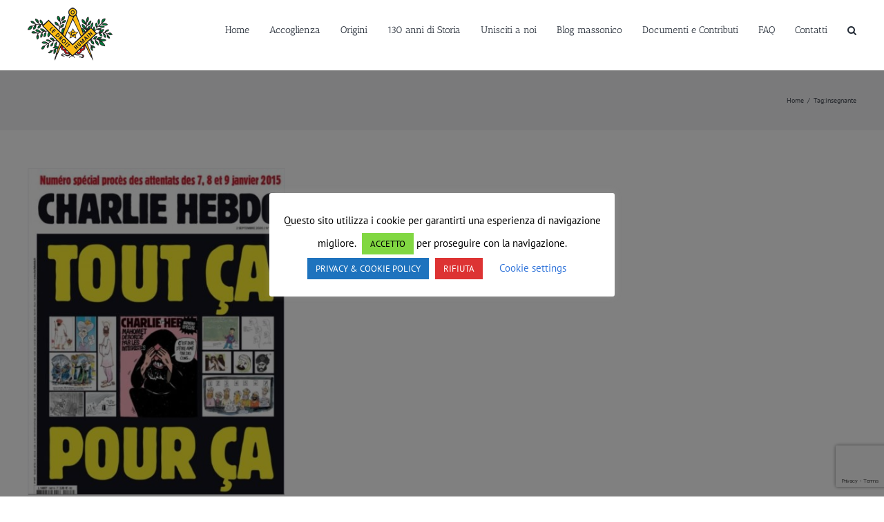

--- FILE ---
content_type: text/html; charset=utf-8
request_url: https://www.droit-humain.it/tag/insegnante/
body_size: 15803
content:
<!DOCTYPE html>
<html class="avada-html-layout-wide avada-html-header-position-top avada-html-layout-framed avada-html-is-archive" lang="it-IT" prefix="og: http://ogp.me/ns# fb: http://ogp.me/ns/fb#">
<head>
	<meta http-equiv="X-UA-Compatible" content="IE=edge"/>
	<meta http-equiv="Content-Type" content="text/html; charset=utf-8"/>
	<meta name="viewport" content="width=device-width, initial-scale=1"/>
	<meta name='robots' content='index, follow, max-image-preview:large, max-snippet:-1, max-video-preview:-1'/>

	<!-- This site is optimized with the Yoast SEO plugin v24.0 - https://yoast.com/wordpress/plugins/seo/ -->
	<title>insegnante Archivi - Le Droit Humain</title>
	<link rel="canonical" href="https://www.droit-humain.it/tag/insegnante/"/>
	<meta property="og:locale" content="it_IT"/>
	<meta property="og:type" content="article"/>
	<meta property="og:title" content="insegnante Archivi - Le Droit Humain"/>
	<meta property="og:url" content="https://www.droit-humain.it/tag/insegnante/"/>
	<meta property="og:site_name" content="Le Droit Humain"/>
	<meta name="twitter:card" content="summary_large_image"/>
	<script type="application/ld+json" class="yoast-schema-graph">{"@context":"https://schema.org","@graph":[{"@type":"CollectionPage","@id":"https://www.droit-humain.it/tag/insegnante/","url":"https://www.droit-humain.it/tag/insegnante/","name":"insegnante Archivi - Le Droit Humain","isPartOf":{"@id":"https://www.droit-humain.it/#website"},"primaryImageOfPage":{"@id":"https://www.droit-humain.it/tag/insegnante/#primaryimage"},"image":{"@id":"https://www.droit-humain.it/tag/insegnante/#primaryimage"},"thumbnailUrl":"https://www.droit-humain.it/wp-content/uploads/2020/10/Charlie-Hebdo-copertina.jpg","breadcrumb":{"@id":"https://www.droit-humain.it/tag/insegnante/#breadcrumb"},"inLanguage":"it-IT"},{"@type":"ImageObject","inLanguage":"it-IT","@id":"https://www.droit-humain.it/tag/insegnante/#primaryimage","url":"https://www.droit-humain.it/wp-content/uploads/2020/10/Charlie-Hebdo-copertina.jpg","contentUrl":"https://www.droit-humain.it/wp-content/uploads/2020/10/Charlie-Hebdo-copertina.jpg","width":558,"height":709},{"@type":"BreadcrumbList","@id":"https://www.droit-humain.it/tag/insegnante/#breadcrumb","itemListElement":[{"@type":"ListItem","position":1,"name":"Home","item":"https://www.droit-humain.it/"},{"@type":"ListItem","position":2,"name":"insegnante"}]},{"@type":"WebSite","@id":"https://www.droit-humain.it/#website","url":"https://www.droit-humain.it/","name":"Le Droit Humain","description":"Ordine Massonico Misto internazionale di Rito Scozzese Antico e Accettato Le Droit Humain","potentialAction":[{"@type":"SearchAction","target":{"@type":"EntryPoint","urlTemplate":"https://www.droit-humain.it/?s={search_term_string}"},"query-input":{"@type":"PropertyValueSpecification","valueRequired":true,"valueName":"search_term_string"}}],"inLanguage":"it-IT"}]}</script>
	<!-- / Yoast SEO plugin. -->


<link rel="amphtml" href="https://www.droit-humain.it/tag/insegnante/amp/"/><meta name="generator" content="AMP for WP 1.1.8"/><link rel="alternate" type="application/rss+xml" title="Le Droit Humain &raquo; Feed" href="https://www.droit-humain.it/feed/"/>
<link rel="alternate" type="application/rss+xml" title="Le Droit Humain &raquo; Feed dei commenti" href="https://www.droit-humain.it/comments/feed/"/>
					<link rel="shortcut icon" href="https://www.droit-humain.it/wp-content/uploads/2020/05/logosmall.png" type="image/x-icon"/>
		
					<!-- Apple Touch Icon -->
			<link rel="apple-touch-icon" sizes="180x180" href="https://www.droit-humain.it/wp-content/uploads/2020/05/logobig.png">
		
					<!-- Android Icon -->
			<link rel="icon" sizes="192x192" href="https://www.droit-humain.it/wp-content/uploads/2020/05/logosmall.png">
		
					<!-- MS Edge Icon -->
			<meta name="msapplication-TileImage" content="https://www.droit-humain.it/wp-content/uploads/2020/05/logosmall.png">
				<link rel="alternate" type="application/rss+xml" title="Le Droit Humain &raquo; insegnante Feed del tag" href="https://www.droit-humain.it/tag/insegnante/feed/"/>
				
		<meta property="og:locale" content="it_IT"/>
		<meta property="og:type" content="article"/>
		<meta property="og:site_name" content="Le Droit Humain"/>
		<meta property="og:title" content="insegnante Archivi - Le Droit Humain"/>
				<meta property="og:url" content="https://www.droit-humain.it/2020/10/17/ancora-sangue-per-imbavagliare-la-liberta-di-espressione-massoneria/"/>
																				<meta property="og:image" content="https://www.droit-humain.it/wp-content/uploads/2020/10/Charlie-Hebdo-copertina.jpg"/>
		<meta property="og:image:width" content="558"/>
		<meta property="og:image:height" content="709"/>
		<meta property="og:image:type" content="image/jpeg"/>
				<script type="text/javascript">//<![CDATA[
window._wpemojiSettings={"baseUrl":"https:\/\/s.w.org\/images\/core\/emoji\/15.0.3\/72x72\/","ext":".png","svgUrl":"https:\/\/s.w.org\/images\/core\/emoji\/15.0.3\/svg\/","svgExt":".svg","source":{"concatemoji":"https:\/\/www.droit-humain.it\/wp-includes\/js\/wp-emoji-release.min.js?ver=6.6.4"}};!function(i,n){var o,s,e;function c(e){try{var t={supportTests:e,timestamp:(new Date).valueOf()};sessionStorage.setItem(o,JSON.stringify(t))}catch(e){}}function p(e,t,n){e.clearRect(0,0,e.canvas.width,e.canvas.height),e.fillText(t,0,0);var t=new Uint32Array(e.getImageData(0,0,e.canvas.width,e.canvas.height).data),r=(e.clearRect(0,0,e.canvas.width,e.canvas.height),e.fillText(n,0,0),new Uint32Array(e.getImageData(0,0,e.canvas.width,e.canvas.height).data));return t.every(function(e,t){return e===r[t]})}function u(e,t,n){switch(t){case"flag":return n(e,"\ud83c\udff3\ufe0f\u200d\u26a7\ufe0f","\ud83c\udff3\ufe0f\u200b\u26a7\ufe0f")?!1:!n(e,"\ud83c\uddfa\ud83c\uddf3","\ud83c\uddfa\u200b\ud83c\uddf3")&&!n(e,"\ud83c\udff4\udb40\udc67\udb40\udc62\udb40\udc65\udb40\udc6e\udb40\udc67\udb40\udc7f","\ud83c\udff4\u200b\udb40\udc67\u200b\udb40\udc62\u200b\udb40\udc65\u200b\udb40\udc6e\u200b\udb40\udc67\u200b\udb40\udc7f");case"emoji":return!n(e,"\ud83d\udc26\u200d\u2b1b","\ud83d\udc26\u200b\u2b1b")}return!1}function f(e,t,n){var r="undefined"!=typeof WorkerGlobalScope&&self instanceof WorkerGlobalScope?new OffscreenCanvas(300,150):i.createElement("canvas"),a=r.getContext("2d",{willReadFrequently:!0}),o=(a.textBaseline="top",a.font="600 32px Arial",{});return e.forEach(function(e){o[e]=t(a,e,n)}),o}function t(e){var t=i.createElement("script");t.src=e,t.defer=!0,i.head.appendChild(t)}"undefined"!=typeof Promise&&(o="wpEmojiSettingsSupports",s=["flag","emoji"],n.supports={everything:!0,everythingExceptFlag:!0},e=new Promise(function(e){i.addEventListener("DOMContentLoaded",e,{once:!0})}),new Promise(function(t){var n=function(){try{var e=JSON.parse(sessionStorage.getItem(o));if("object"==typeof e&&"number"==typeof e.timestamp&&(new Date).valueOf()<e.timestamp+604800&&"object"==typeof e.supportTests)return e.supportTests}catch(e){}return null}();if(!n){if("undefined"!=typeof Worker&&"undefined"!=typeof OffscreenCanvas&&"undefined"!=typeof URL&&URL.createObjectURL&&"undefined"!=typeof Blob)try{var e="postMessage("+f.toString()+"("+[JSON.stringify(s),u.toString(),p.toString()].join(",")+"));",r=new Blob([e],{type:"text/javascript"}),a=new Worker(URL.createObjectURL(r),{name:"wpTestEmojiSupports"});return void(a.onmessage=function(e){c(n=e.data),a.terminate(),t(n)})}catch(e){}c(n=f(s,u,p))}t(n)}).then(function(e){for(var t in e)n.supports[t]=e[t],n.supports.everything=n.supports.everything&&n.supports[t],"flag"!==t&&(n.supports.everythingExceptFlag=n.supports.everythingExceptFlag&&n.supports[t]);n.supports.everythingExceptFlag=n.supports.everythingExceptFlag&&!n.supports.flag,n.DOMReady=!1,n.readyCallback=function(){n.DOMReady=!0}}).then(function(){return e}).then(function(){var e;n.supports.everything||(n.readyCallback(),(e=n.source||{}).concatemoji?t(e.concatemoji):e.wpemoji&&e.twemoji&&(t(e.twemoji),t(e.wpemoji)))}))}((window,document),window._wpemojiSettings);
//]]></script>
<style id='wp-emoji-styles-inline-css' type='text/css'>img.wp-smiley,img.emoji{display:inline!important;border:none!important;box-shadow:none!important;height:1em!important;width:1em!important;margin:0 .07em!important;vertical-align:-.1em!important;background:none!important;padding:0!important}</style>
<link rel='stylesheet' id='wp-block-library-css' href='https://www.droit-humain.it/wp-includes/css/dist/block-library/style.min.css?ver=6.6.4' type='text/css' media='all'/>
<style id='wp-block-library-theme-inline-css' type='text/css'>.wp-block-audio :where(figcaption){color:#555;font-size:13px;text-align:center}.is-dark-theme .wp-block-audio :where(figcaption){color:#ffffffa6}.wp-block-audio{margin:0 0 1em}.wp-block-code{border:1px solid #ccc;border-radius:4px;font-family:Menlo,Consolas,monaco,monospace;padding:.8em 1em}.wp-block-embed :where(figcaption){color:#555;font-size:13px;text-align:center}.is-dark-theme .wp-block-embed :where(figcaption){color:#ffffffa6}.wp-block-embed{margin:0 0 1em}.blocks-gallery-caption{color:#555;font-size:13px;text-align:center}.is-dark-theme .blocks-gallery-caption{color:#ffffffa6}:root :where(.wp-block-image figcaption){color:#555;font-size:13px;text-align:center}.is-dark-theme :root :where(.wp-block-image figcaption){color:#ffffffa6}.wp-block-image{margin:0 0 1em}.wp-block-pullquote{border-bottom:4px solid;border-top:4px solid;color:currentColor;margin-bottom:1.75em}.wp-block-pullquote cite,.wp-block-pullquote footer,.wp-block-pullquote__citation{color:currentColor;font-size:.8125em;font-style:normal;text-transform:uppercase}.wp-block-quote{border-left:.25em solid;margin:0 0 1.75em;padding-left:1em}.wp-block-quote cite,.wp-block-quote footer{color:currentColor;font-size:.8125em;font-style:normal;position:relative}.wp-block-quote.has-text-align-right{border-left:none;border-right:.25em solid;padding-left:0;padding-right:1em}.wp-block-quote.has-text-align-center{border:none;padding-left:0}.wp-block-quote.is-large,.wp-block-quote.is-style-large,.wp-block-quote.is-style-plain{border:none}.wp-block-search .wp-block-search__label{font-weight:700}.wp-block-search__button{border:1px solid #ccc;padding:.375em .625em}:where(.wp-block-group.has-background){padding:1.25em 2.375em}.wp-block-separator.has-css-opacity{opacity:.4}.wp-block-separator{border:none;border-bottom:2px solid;margin-left:auto;margin-right:auto}.wp-block-separator.has-alpha-channel-opacity{opacity:1}.wp-block-separator:not(.is-style-wide):not(.is-style-dots){width:100px}.wp-block-separator.has-background:not(.is-style-dots){border-bottom:none;height:1px}.wp-block-separator.has-background:not(.is-style-wide):not(.is-style-dots){height:2px}.wp-block-table{margin:0 0 1em}.wp-block-table td,.wp-block-table th{word-break:normal}.wp-block-table :where(figcaption){color:#555;font-size:13px;text-align:center}.is-dark-theme .wp-block-table :where(figcaption){color:#ffffffa6}.wp-block-video :where(figcaption){color:#555;font-size:13px;text-align:center}.is-dark-theme .wp-block-video :where(figcaption){color:#ffffffa6}.wp-block-video{margin:0 0 1em}:root :where(.wp-block-template-part.has-background){margin-bottom:0;margin-top:0;padding:1.25em 2.375em}</style>
<style id='classic-theme-styles-inline-css' type='text/css'>.wp-block-button__link{color:#fff;background-color:#32373c;border-radius:9999px;box-shadow:none;text-decoration:none;padding:calc(.667em + 2px) calc(1.333em + 2px);font-size:1.125em}.wp-block-file__button{background:#32373c;color:#fff;text-decoration:none}</style>
<style id='global-styles-inline-css' type='text/css'>
:root{--wp--preset--aspect-ratio--square: 1;--wp--preset--aspect-ratio--4-3: 4/3;--wp--preset--aspect-ratio--3-4: 3/4;--wp--preset--aspect-ratio--3-2: 3/2;--wp--preset--aspect-ratio--2-3: 2/3;--wp--preset--aspect-ratio--16-9: 16/9;--wp--preset--aspect-ratio--9-16: 9/16;--wp--preset--color--black: #000000;--wp--preset--color--cyan-bluish-gray: #abb8c3;--wp--preset--color--white: #ffffff;--wp--preset--color--pale-pink: #f78da7;--wp--preset--color--vivid-red: #cf2e2e;--wp--preset--color--luminous-vivid-orange: #ff6900;--wp--preset--color--luminous-vivid-amber: #fcb900;--wp--preset--color--light-green-cyan: #7bdcb5;--wp--preset--color--vivid-green-cyan: #00d084;--wp--preset--color--pale-cyan-blue: #8ed1fc;--wp--preset--color--vivid-cyan-blue: #0693e3;--wp--preset--color--vivid-purple: #9b51e0;--wp--preset--color--awb-color-1: rgba(255,255,255,1);--wp--preset--color--awb-color-2: rgba(249,249,251,1);--wp--preset--color--awb-color-3: rgba(242,243,245,1);--wp--preset--color--awb-color-4: rgba(226,226,226,1);--wp--preset--color--awb-color-5: rgba(26,128,182,1);--wp--preset--color--awb-color-6: rgba(74,78,87,1);--wp--preset--color--awb-color-7: rgba(33,41,52,1);--wp--preset--color--awb-color-8: rgba(0,0,0,1);--wp--preset--color--awb-color-custom-10: rgba(101,188,123,1);--wp--preset--color--awb-color-custom-11: rgba(51,51,51,1);--wp--preset--color--awb-color-custom-12: rgba(242,243,245,0.7);--wp--preset--color--awb-color-custom-13: rgba(255,255,255,0.8);--wp--preset--color--awb-color-custom-14: rgba(158,160,164,1);--wp--preset--color--awb-color-custom-15: rgba(38,48,62,1);--wp--preset--color--awb-color-custom-16: rgba(242,243,245,0.8);--wp--preset--color--awb-color-custom-17: rgba(29,36,45,1);--wp--preset--gradient--vivid-cyan-blue-to-vivid-purple: linear-gradient(135deg,rgba(6,147,227,1) 0%,rgb(155,81,224) 100%);--wp--preset--gradient--light-green-cyan-to-vivid-green-cyan: linear-gradient(135deg,rgb(122,220,180) 0%,rgb(0,208,130) 100%);--wp--preset--gradient--luminous-vivid-amber-to-luminous-vivid-orange: linear-gradient(135deg,rgba(252,185,0,1) 0%,rgba(255,105,0,1) 100%);--wp--preset--gradient--luminous-vivid-orange-to-vivid-red: linear-gradient(135deg,rgba(255,105,0,1) 0%,rgb(207,46,46) 100%);--wp--preset--gradient--very-light-gray-to-cyan-bluish-gray: linear-gradient(135deg,rgb(238,238,238) 0%,rgb(169,184,195) 100%);--wp--preset--gradient--cool-to-warm-spectrum: linear-gradient(135deg,rgb(74,234,220) 0%,rgb(151,120,209) 20%,rgb(207,42,186) 40%,rgb(238,44,130) 60%,rgb(251,105,98) 80%,rgb(254,248,76) 100%);--wp--preset--gradient--blush-light-purple: linear-gradient(135deg,rgb(255,206,236) 0%,rgb(152,150,240) 100%);--wp--preset--gradient--blush-bordeaux: linear-gradient(135deg,rgb(254,205,165) 0%,rgb(254,45,45) 50%,rgb(107,0,62) 100%);--wp--preset--gradient--luminous-dusk: linear-gradient(135deg,rgb(255,203,112) 0%,rgb(199,81,192) 50%,rgb(65,88,208) 100%);--wp--preset--gradient--pale-ocean: linear-gradient(135deg,rgb(255,245,203) 0%,rgb(182,227,212) 50%,rgb(51,167,181) 100%);--wp--preset--gradient--electric-grass: linear-gradient(135deg,rgb(202,248,128) 0%,rgb(113,206,126) 100%);--wp--preset--gradient--midnight: linear-gradient(135deg,rgb(2,3,129) 0%,rgb(40,116,252) 100%);--wp--preset--font-size--small: 12.75px;--wp--preset--font-size--medium: 20px;--wp--preset--font-size--large: 25.5px;--wp--preset--font-size--x-large: 42px;--wp--preset--font-size--normal: 17px;--wp--preset--font-size--xlarge: 34px;--wp--preset--font-size--huge: 51px;--wp--preset--spacing--20: 0.44rem;--wp--preset--spacing--30: 0.67rem;--wp--preset--spacing--40: 1rem;--wp--preset--spacing--50: 1.5rem;--wp--preset--spacing--60: 2.25rem;--wp--preset--spacing--70: 3.38rem;--wp--preset--spacing--80: 5.06rem;--wp--preset--shadow--natural: 6px 6px 9px rgba(0, 0, 0, 0.2);--wp--preset--shadow--deep: 12px 12px 50px rgba(0, 0, 0, 0.4);--wp--preset--shadow--sharp: 6px 6px 0px rgba(0, 0, 0, 0.2);--wp--preset--shadow--outlined: 6px 6px 0px -3px rgba(255, 255, 255, 1), 6px 6px rgba(0, 0, 0, 1);--wp--preset--shadow--crisp: 6px 6px 0px rgba(0, 0, 0, 1);}:where(.is-layout-flex){gap: 0.5em;}:where(.is-layout-grid){gap: 0.5em;}body .is-layout-flex{display: flex;}.is-layout-flex{flex-wrap: wrap;align-items: center;}.is-layout-flex > :is(*, div){margin: 0;}body .is-layout-grid{display: grid;}.is-layout-grid > :is(*, div){margin: 0;}:where(.wp-block-columns.is-layout-flex){gap: 2em;}:where(.wp-block-columns.is-layout-grid){gap: 2em;}:where(.wp-block-post-template.is-layout-flex){gap: 1.25em;}:where(.wp-block-post-template.is-layout-grid){gap: 1.25em;}.has-black-color{color: var(--wp--preset--color--black) !important;}.has-cyan-bluish-gray-color{color: var(--wp--preset--color--cyan-bluish-gray) !important;}.has-white-color{color: var(--wp--preset--color--white) !important;}.has-pale-pink-color{color: var(--wp--preset--color--pale-pink) !important;}.has-vivid-red-color{color: var(--wp--preset--color--vivid-red) !important;}.has-luminous-vivid-orange-color{color: var(--wp--preset--color--luminous-vivid-orange) !important;}.has-luminous-vivid-amber-color{color: var(--wp--preset--color--luminous-vivid-amber) !important;}.has-light-green-cyan-color{color: var(--wp--preset--color--light-green-cyan) !important;}.has-vivid-green-cyan-color{color: var(--wp--preset--color--vivid-green-cyan) !important;}.has-pale-cyan-blue-color{color: var(--wp--preset--color--pale-cyan-blue) !important;}.has-vivid-cyan-blue-color{color: var(--wp--preset--color--vivid-cyan-blue) !important;}.has-vivid-purple-color{color: var(--wp--preset--color--vivid-purple) !important;}.has-black-background-color{background-color: var(--wp--preset--color--black) !important;}.has-cyan-bluish-gray-background-color{background-color: var(--wp--preset--color--cyan-bluish-gray) !important;}.has-white-background-color{background-color: var(--wp--preset--color--white) !important;}.has-pale-pink-background-color{background-color: var(--wp--preset--color--pale-pink) !important;}.has-vivid-red-background-color{background-color: var(--wp--preset--color--vivid-red) !important;}.has-luminous-vivid-orange-background-color{background-color: var(--wp--preset--color--luminous-vivid-orange) !important;}.has-luminous-vivid-amber-background-color{background-color: var(--wp--preset--color--luminous-vivid-amber) !important;}.has-light-green-cyan-background-color{background-color: var(--wp--preset--color--light-green-cyan) !important;}.has-vivid-green-cyan-background-color{background-color: var(--wp--preset--color--vivid-green-cyan) !important;}.has-pale-cyan-blue-background-color{background-color: var(--wp--preset--color--pale-cyan-blue) !important;}.has-vivid-cyan-blue-background-color{background-color: var(--wp--preset--color--vivid-cyan-blue) !important;}.has-vivid-purple-background-color{background-color: var(--wp--preset--color--vivid-purple) !important;}.has-black-border-color{border-color: var(--wp--preset--color--black) !important;}.has-cyan-bluish-gray-border-color{border-color: var(--wp--preset--color--cyan-bluish-gray) !important;}.has-white-border-color{border-color: var(--wp--preset--color--white) !important;}.has-pale-pink-border-color{border-color: var(--wp--preset--color--pale-pink) !important;}.has-vivid-red-border-color{border-color: var(--wp--preset--color--vivid-red) !important;}.has-luminous-vivid-orange-border-color{border-color: var(--wp--preset--color--luminous-vivid-orange) !important;}.has-luminous-vivid-amber-border-color{border-color: var(--wp--preset--color--luminous-vivid-amber) !important;}.has-light-green-cyan-border-color{border-color: var(--wp--preset--color--light-green-cyan) !important;}.has-vivid-green-cyan-border-color{border-color: var(--wp--preset--color--vivid-green-cyan) !important;}.has-pale-cyan-blue-border-color{border-color: var(--wp--preset--color--pale-cyan-blue) !important;}.has-vivid-cyan-blue-border-color{border-color: var(--wp--preset--color--vivid-cyan-blue) !important;}.has-vivid-purple-border-color{border-color: var(--wp--preset--color--vivid-purple) !important;}.has-vivid-cyan-blue-to-vivid-purple-gradient-background{background: var(--wp--preset--gradient--vivid-cyan-blue-to-vivid-purple) !important;}.has-light-green-cyan-to-vivid-green-cyan-gradient-background{background: var(--wp--preset--gradient--light-green-cyan-to-vivid-green-cyan) !important;}.has-luminous-vivid-amber-to-luminous-vivid-orange-gradient-background{background: var(--wp--preset--gradient--luminous-vivid-amber-to-luminous-vivid-orange) !important;}.has-luminous-vivid-orange-to-vivid-red-gradient-background{background: var(--wp--preset--gradient--luminous-vivid-orange-to-vivid-red) !important;}.has-very-light-gray-to-cyan-bluish-gray-gradient-background{background: var(--wp--preset--gradient--very-light-gray-to-cyan-bluish-gray) !important;}.has-cool-to-warm-spectrum-gradient-background{background: var(--wp--preset--gradient--cool-to-warm-spectrum) !important;}.has-blush-light-purple-gradient-background{background: var(--wp--preset--gradient--blush-light-purple) !important;}.has-blush-bordeaux-gradient-background{background: var(--wp--preset--gradient--blush-bordeaux) !important;}.has-luminous-dusk-gradient-background{background: var(--wp--preset--gradient--luminous-dusk) !important;}.has-pale-ocean-gradient-background{background: var(--wp--preset--gradient--pale-ocean) !important;}.has-electric-grass-gradient-background{background: var(--wp--preset--gradient--electric-grass) !important;}.has-midnight-gradient-background{background: var(--wp--preset--gradient--midnight) !important;}.has-small-font-size{font-size: var(--wp--preset--font-size--small) !important;}.has-medium-font-size{font-size: var(--wp--preset--font-size--medium) !important;}.has-large-font-size{font-size: var(--wp--preset--font-size--large) !important;}.has-x-large-font-size{font-size: var(--wp--preset--font-size--x-large) !important;}
:where(.wp-block-post-template.is-layout-flex){gap: 1.25em;}:where(.wp-block-post-template.is-layout-grid){gap: 1.25em;}
:where(.wp-block-columns.is-layout-flex){gap: 2em;}:where(.wp-block-columns.is-layout-grid){gap: 2em;}
:root :where(.wp-block-pullquote){font-size: 1.5em;line-height: 1.6;}
</style>
<link rel='stylesheet' id='cookie-law-info-css' href='https://www.droit-humain.it/wp-content/plugins/cookie-law-info/legacy/public/css/cookie-law-info-public.css?ver=3.3.6' type='text/css' media='all'/>
<link rel='stylesheet' id='cookie-law-info-gdpr-css' href='https://www.droit-humain.it/wp-content/plugins/cookie-law-info/legacy/public/css/cookie-law-info-gdpr.css?ver=3.3.6' type='text/css' media='all'/>
<link rel='stylesheet' id='fusion-dynamic-css-css' href='https://www.droit-humain.it/wp-content/uploads/fusion-styles/f0cbebedf20155f85d820c2f6559cc28.min.css?ver=3.11.11' type='text/css' media='all'/>
<script type="text/javascript" src="https://www.droit-humain.it/wp-includes/js/jquery/jquery.min.js?ver=3.7.1" id="jquery-core-js"></script>
<script type="text/javascript" src="https://www.droit-humain.it/wp-includes/js/jquery/jquery-migrate.min.js?ver=3.4.1" id="jquery-migrate-js"></script>
<script type="text/javascript" id="cookie-law-info-js-extra">//<![CDATA[
var Cli_Data={"nn_cookie_ids":[],"cookielist":[],"non_necessary_cookies":[],"ccpaEnabled":"","ccpaRegionBased":"","ccpaBarEnabled":"","strictlyEnabled":["necessary","obligatoire"],"ccpaType":"gdpr","js_blocking":"","custom_integration":"","triggerDomRefresh":"","secure_cookies":""};var cli_cookiebar_settings={"animate_speed_hide":"500","animate_speed_show":"500","background":"#FFF","border":"#b1a6a6c2","border_on":"","button_1_button_colour":"#81d742","button_1_button_hover":"#67ac35","button_1_link_colour":"#000000","button_1_as_button":"1","button_1_new_win":"","button_2_button_colour":"#1e73be","button_2_button_hover":"#185c98","button_2_link_colour":"#ffffff","button_2_as_button":"1","button_2_hidebar":"1","button_3_button_colour":"#dd3333","button_3_button_hover":"#b12929","button_3_link_colour":"#fff","button_3_as_button":"1","button_3_new_win":"","button_4_button_colour":"#000","button_4_button_hover":"#000000","button_4_link_colour":"#3678db","button_4_as_button":"","button_7_button_colour":"#61a229","button_7_button_hover":"#4e8221","button_7_link_colour":"#fff","button_7_as_button":"1","button_7_new_win":"","font_family":"inherit","header_fix":"","notify_animate_hide":"1","notify_animate_show":"","notify_div_id":"#cookie-law-info-bar","notify_position_horizontal":"right","notify_position_vertical":"bottom","scroll_close":"","scroll_close_reload":"","accept_close_reload":"","reject_close_reload":"","showagain_tab":"1","showagain_background":"#fff","showagain_border":"#000","showagain_div_id":"#cookie-law-info-again","showagain_x_position":"100px","text":"#000","show_once_yn":"","show_once":"10000","logging_on":"","as_popup":"","popup_overlay":"1","bar_heading_text":"","cookie_bar_as":"popup","popup_showagain_position":"bottom-right","widget_position":"left"};var log_object={"ajax_url":"https:\/\/www.droit-humain.it\/wp-admin\/admin-ajax.php"};
//]]></script>
<script type="text/javascript" src="https://www.droit-humain.it/wp-content/plugins/cookie-law-info/legacy/public/js/cookie-law-info-public.js?ver=3.3.6" id="cookie-law-info-js"></script>
<link rel="https://api.w.org/" href="https://www.droit-humain.it/wp-json/"/><link rel="alternate" title="JSON" type="application/json" href="https://www.droit-humain.it/wp-json/wp/v2/tags/43"/><link rel="EditURI" type="application/rsd+xml" title="RSD" href="https://www.droit-humain.it/xmlrpc.php?rsd"/>
<meta name="generator" content="WordPress 6.6.4"/>
<style type="text/css" id="css-fb-visibility">@media screen and (max-width: 640px){.fusion-no-small-visibility{display:none !important;}body .sm-text-align-center{text-align:center !important;}body .sm-text-align-left{text-align:left !important;}body .sm-text-align-right{text-align:right !important;}body .sm-flex-align-center{justify-content:center !important;}body .sm-flex-align-flex-start{justify-content:flex-start !important;}body .sm-flex-align-flex-end{justify-content:flex-end !important;}body .sm-mx-auto{margin-left:auto !important;margin-right:auto !important;}body .sm-ml-auto{margin-left:auto !important;}body .sm-mr-auto{margin-right:auto !important;}body .fusion-absolute-position-small{position:absolute;top:auto;width:100%;}.awb-sticky.awb-sticky-small{ position: sticky; top: var(--awb-sticky-offset,0); }}@media screen and (min-width: 641px) and (max-width: 1024px){.fusion-no-medium-visibility{display:none !important;}body .md-text-align-center{text-align:center !important;}body .md-text-align-left{text-align:left !important;}body .md-text-align-right{text-align:right !important;}body .md-flex-align-center{justify-content:center !important;}body .md-flex-align-flex-start{justify-content:flex-start !important;}body .md-flex-align-flex-end{justify-content:flex-end !important;}body .md-mx-auto{margin-left:auto !important;margin-right:auto !important;}body .md-ml-auto{margin-left:auto !important;}body .md-mr-auto{margin-right:auto !important;}body .fusion-absolute-position-medium{position:absolute;top:auto;width:100%;}.awb-sticky.awb-sticky-medium{ position: sticky; top: var(--awb-sticky-offset,0); }}@media screen and (min-width: 1025px){.fusion-no-large-visibility{display:none !important;}body .lg-text-align-center{text-align:center !important;}body .lg-text-align-left{text-align:left !important;}body .lg-text-align-right{text-align:right !important;}body .lg-flex-align-center{justify-content:center !important;}body .lg-flex-align-flex-start{justify-content:flex-start !important;}body .lg-flex-align-flex-end{justify-content:flex-end !important;}body .lg-mx-auto{margin-left:auto !important;margin-right:auto !important;}body .lg-ml-auto{margin-left:auto !important;}body .lg-mr-auto{margin-right:auto !important;}body .fusion-absolute-position-large{position:absolute;top:auto;width:100%;}.awb-sticky.awb-sticky-large{ position: sticky; top: var(--awb-sticky-offset,0); }}</style><style type="text/css">.recentcomments a{display:inline !important;padding:0 !important;margin:0 !important;}</style><meta name="generator" content="Powered by WPBakery Page Builder - drag and drop page builder for WordPress."/>
<!--[if lte IE 9]><link rel="stylesheet" type="text/css" href="https://www.droit-humain.it/wp-content/plugins/js_composer/assets/css/vc_lte_ie9.min.css" media="screen"><![endif]--><meta name="generator" content="Powered by Slider Revolution 6.7.20 - responsive, Mobile-Friendly Slider Plugin for WordPress with comfortable drag and drop interface."/>
<script>function setREVStartSize(e){window.RSIW=window.RSIW===undefined?window.innerWidth:window.RSIW;window.RSIH=window.RSIH===undefined?window.innerHeight:window.RSIH;try{var pw=document.getElementById(e.c).parentNode.offsetWidth,newh;pw=pw===0||isNaN(pw)||(e.l=="fullwidth"||e.layout=="fullwidth")?window.RSIW:pw;e.tabw=e.tabw===undefined?0:parseInt(e.tabw);e.thumbw=e.thumbw===undefined?0:parseInt(e.thumbw);e.tabh=e.tabh===undefined?0:parseInt(e.tabh);e.thumbh=e.thumbh===undefined?0:parseInt(e.thumbh);e.tabhide=e.tabhide===undefined?0:parseInt(e.tabhide);e.thumbhide=e.thumbhide===undefined?0:parseInt(e.thumbhide);e.mh=e.mh===undefined||e.mh==""||e.mh==="auto"?0:parseInt(e.mh,0);if(e.layout==="fullscreen"||e.l==="fullscreen")newh=Math.max(e.mh,window.RSIH);else{e.gw=Array.isArray(e.gw)?e.gw:[e.gw];for(var i in e.rl)if(e.gw[i]===undefined||e.gw[i]===0)e.gw[i]=e.gw[i-1];e.gh=e.el===undefined||e.el===""||(Array.isArray(e.el)&&e.el.length==0)?e.gh:e.el;e.gh=Array.isArray(e.gh)?e.gh:[e.gh];for(var i in e.rl)if(e.gh[i]===undefined||e.gh[i]===0)e.gh[i]=e.gh[i-1];var nl=new Array(e.rl.length),ix=0,sl;e.tabw=e.tabhide>=pw?0:e.tabw;e.thumbw=e.thumbhide>=pw?0:e.thumbw;e.tabh=e.tabhide>=pw?0:e.tabh;e.thumbh=e.thumbhide>=pw?0:e.thumbh;for(var i in e.rl)nl[i]=e.rl[i]<window.RSIW?0:e.rl[i];sl=nl[0];for(var i in nl)if(sl>nl[i]&&nl[i]>0){sl=nl[i];ix=i;}var m=pw>(e.gw[ix]+e.tabw+e.thumbw)?1:(pw-(e.tabw+e.thumbw))/(e.gw[ix]);newh=(e.gh[ix]*m)+(e.tabh+e.thumbh);}var el=document.getElementById(e.c);if(el!==null&&el)el.style.height=newh+"px";el=document.getElementById(e.c+"_wrapper");if(el!==null&&el){el.style.height=newh+"px";el.style.display="block";}}catch(e){console.log("Failure at Presize of Slider:"+e)}};</script>
		<script type="text/javascript">var doc=document.documentElement;doc.setAttribute('data-useragent',navigator.userAgent);</script>
		<noscript><style type="text/css"> .wpb_animate_when_almost_visible { opacity: 1; }</style></noscript><!-- Google tag (gtag.js) -->
<script async src="https://www.googletagmanager.com/gtag/js?id=UA-167947076-1"></script>
<script>window.dataLayer=window.dataLayer||[];function gtag(){dataLayer.push(arguments);}gtag('js',new Date());gtag('config','UA-167947076-1');</script>
	</head>

<body class="archive tag tag-insegnante tag-43 fusion-image-hovers fusion-pagination-sizing fusion-button_type-flat fusion-button_span-no fusion-button_gradient-linear avada-image-rollover-circle-yes avada-image-rollover-yes avada-image-rollover-direction-left wpb-js-composer js-comp-ver-5.7 vc_responsive fusion-body ltr fusion-sticky-header no-mobile-slidingbar no-mobile-totop avada-has-rev-slider-styles fusion-disable-outline fusion-sub-menu-fade mobile-logo-pos-left layout-wide-mode avada-has-boxed-modal-shadow- layout-scroll-offset-framed fusion-top-header menu-text-align-center mobile-menu-design-modern fusion-show-pagination-text fusion-header-layout-v1 avada-responsive avada-footer-fx-none avada-menu-highlight-style-bar fusion-search-form-classic fusion-main-menu-search-overlay fusion-avatar-circle avada-sticky-shrinkage avada-dropdown-styles avada-blog-layout-grid avada-blog-archive-layout-grid avada-header-shadow-no avada-menu-icon-position-left avada-has-megamenu-shadow avada-has-mobile-menu-search avada-has-main-nav-search-icon avada-has-breadcrumb-mobile-hidden avada-has-titlebar-bar_and_content avada-header-border-color-full-transparent avada-has-pagination-width_height avada-flyout-menu-direction-fade avada-ec-views-v1" data-awb-post-id="657">
		<a class="skip-link screen-reader-text" href="#content">Salta al contenuto</a>

	<div id="boxed-wrapper">
		
		<div id="wrapper" class="fusion-wrapper">
			<div id="home" style="position:relative;top:-1px;"></div>
							
					
			<header class="fusion-header-wrapper">
				<div class="fusion-header-v1 fusion-logo-alignment fusion-logo-left fusion-sticky-menu-1 fusion-sticky-logo-1 fusion-mobile-logo-1  fusion-mobile-menu-design-modern">
					<div class="fusion-header-sticky-height"></div>
<div class="fusion-header">
	<div class="fusion-row">
					<div class="fusion-logo" data-margin-top="10px" data-margin-bottom="10px" data-margin-left="0px" data-margin-right="0px">
			<a class="fusion-logo-link" href="https://www.droit-humain.it/">

						<!-- standard logo -->
			<img src="https://www.droit-humain.it/wp-content/uploads/2020/05/logosmall.png" srcset="https://www.droit-humain.it/wp-content/uploads/2020/05/logosmall.png 1x, https://www.droit-humain.it/wp-content/uploads/2020/05/logobig.png 2x" width="123" height="82" style="max-height:82px;height:auto;" alt="Le Droit Humain Logo" data-retina_logo_url="https://www.droit-humain.it/wp-content/uploads/2020/05/logobig.png" class="fusion-standard-logo"/>

											<!-- mobile logo -->
				<img src="https://www.droit-humain.it/wp-content/uploads/2020/05/logosmall.png" srcset="https://www.droit-humain.it/wp-content/uploads/2020/05/logosmall.png 1x, https://www.droit-humain.it/wp-content/uploads/2020/05/logobig.png 2x" width="123" height="82" style="max-height:82px;height:auto;" alt="Le Droit Humain Logo" data-retina_logo_url="https://www.droit-humain.it/wp-content/uploads/2020/05/logobig.png" class="fusion-mobile-logo"/>
			
											<!-- sticky header logo -->
				<img src="https://www.droit-humain.it/wp-content/uploads/2020/05/logosmall.png" srcset="https://www.droit-humain.it/wp-content/uploads/2020/05/logosmall.png 1x, https://www.droit-humain.it/wp-content/uploads/2020/05/logobig.png 2x" width="123" height="82" style="max-height:82px;height:auto;" alt="Le Droit Humain Logo" data-retina_logo_url="https://www.droit-humain.it/wp-content/uploads/2020/05/logobig.png" class="fusion-sticky-logo"/>
					</a>
		</div>		<nav class="fusion-main-menu" aria-label="Menu Principale"><div class="fusion-overlay-search">		<form role="search" class="searchform fusion-search-form  fusion-search-form-classic" method="get" action="https://www.droit-humain.it/">
			<div class="fusion-search-form-content">

				
				<div class="fusion-search-field search-field">
					<label><span class="screen-reader-text">Cerca per:</span>
													<input type="search" value="" name="s" class="s" placeholder="Cerca..." required aria-required="true" aria-label="Cerca..."/>
											</label>
				</div>
				<div class="fusion-search-button search-button">
					<input type="submit" class="fusion-search-submit searchsubmit" aria-label="Cerca" value="&#xf002;"/>
									</div>

				
			</div>


			
		</form>
		<div class="fusion-search-spacer"></div><a href="#" role="button" aria-label="Close Search" class="fusion-close-search"></a></div><ul id="menu-main-menu" class="fusion-menu"><li id="menu-item-140" class="menu-item menu-item-type-post_type menu-item-object-page menu-item-home menu-item-140" data-item-id="140"><a href="https://www.droit-humain.it/" class="fusion-bar-highlight"><span class="menu-text">Home</span></a></li><li id="menu-item-141" class="menu-item menu-item-type-custom menu-item-object-custom menu-item-has-children menu-item-141 fusion-dropdown-menu" data-item-id="141"><a href="#" class="fusion-bar-highlight"><span class="menu-text">Accoglienza</span></a><ul class="sub-menu"><li id="menu-item-324" class="menu-item menu-item-type-post_type menu-item-object-page menu-item-324 fusion-dropdown-submenu"><a href="https://www.droit-humain.it/messaggio-del-presidente-del-consiglio-nazionale-massoneria/" class="fusion-bar-highlight"><span>Messaggio del Presidente del Consiglio Nazionale</span></a></li><li id="menu-item-153" class="menu-item menu-item-type-post_type menu-item-object-page menu-item-153 fusion-dropdown-submenu"><a href="https://www.droit-humain.it/massoneria-le-droit-humain-chi-siamo/" class="fusion-bar-highlight"><span>Chi siamo</span></a></li><li id="menu-item-905" class="menu-item menu-item-type-post_type menu-item-object-page menu-item-905 fusion-dropdown-submenu"><a href="https://www.droit-humain.it/massoni-celebri-del-nostro-ordine/" class="fusion-bar-highlight"><span>Massoni celebri del nostro Ordine</span></a></li><li id="menu-item-156" class="menu-item menu-item-type-post_type menu-item-object-page menu-item-156 fusion-dropdown-submenu"><a href="https://www.droit-humain.it/caratteristiche-della-massoneria-le-droit-humain/" class="fusion-bar-highlight"><span>Caratteristiche dell&#8217;Ordine</span></a></li><li id="menu-item-3318" class="menu-item menu-item-type-post_type menu-item-object-page menu-item-3318 fusion-dropdown-submenu"><a href="https://www.droit-humain.it/le-logge-del-droit-humain-citta-per-citta-elenco-e-contatti/" class="fusion-bar-highlight"><span>Le Logge</span></a></li><li id="menu-item-142" class="menu-item menu-item-type-post_type menu-item-object-page menu-item-142 fusion-dropdown-submenu"><a href="https://www.droit-humain.it/la-massoneria-un-progetto-di-vita/" class="fusion-bar-highlight"><span>La massoneria un progetto di vita</span></a></li><li id="menu-item-1891" class="menu-item menu-item-type-post_type menu-item-object-page menu-item-1891 fusion-dropdown-submenu"><a href="https://www.droit-humain.it/ascolta-la-massoneria-testimonianze-dirette-in-forma-di-podcast/" class="fusion-bar-highlight"><span>Testimonianze</span></a></li><li id="menu-item-571" class="menu-item menu-item-type-post_type menu-item-object-page menu-item-571 fusion-dropdown-submenu"><a href="https://www.droit-humain.it/iniziative-ordine-massonico-misto-internazionale/" class="fusion-bar-highlight"><span>Videoconferenze</span></a></li></ul></li><li id="menu-item-170" class="menu-item menu-item-type-custom menu-item-object-custom menu-item-has-children menu-item-170 fusion-dropdown-menu" data-item-id="170"><a href="#" class="fusion-bar-highlight"><span class="menu-text">Origini</span></a><ul class="sub-menu"><li id="menu-item-171" class="menu-item menu-item-type-post_type menu-item-object-page menu-item-171 fusion-dropdown-submenu"><a href="https://www.droit-humain.it/i-pionieri-della-massoneria-mista/" class="fusion-bar-highlight"><span>I pionieri</span></a></li><li id="menu-item-174" class="menu-item menu-item-type-post_type menu-item-object-page menu-item-174 fusion-dropdown-submenu"><a href="https://www.droit-humain.it/pietre-miliari-del-progresso-di-le-droit-humain/" class="fusion-bar-highlight"><span>Pietre miliari del progresso</span></a></li><li id="menu-item-179" class="menu-item menu-item-type-post_type menu-item-object-page menu-item-179 fusion-dropdown-submenu"><a href="https://www.droit-humain.it/costituzione-internazionale-dellordine/" class="fusion-bar-highlight"><span>Costituzione internazionale dell’Ordine</span></a></li><li id="menu-item-185" class="menu-item menu-item-type-post_type menu-item-object-page menu-item-185 fusion-dropdown-submenu"><a href="https://www.droit-humain.it/il-percorso-iniziatico-in-massoneria/" class="fusion-bar-highlight"><span>Il percorso iniziatico in Massoneria</span></a></li><li id="menu-item-190" class="menu-item menu-item-type-post_type menu-item-object-page menu-item-190 fusion-dropdown-submenu"><a href="https://www.droit-humain.it/valore-e-simboli-della-massoneria/" class="fusion-bar-highlight"><span>Valore e simboli della Massoneria</span></a></li><li id="menu-item-195" class="menu-item menu-item-type-post_type menu-item-object-page menu-item-195 fusion-dropdown-submenu"><a href="https://www.droit-humain.it/internazionalismo-massonico-del-droit-humain/" class="fusion-bar-highlight"><span>LE DROIT HUMAIN nel mondo</span></a></li><li id="menu-item-200" class="menu-item menu-item-type-post_type menu-item-object-page menu-item-200 fusion-dropdown-submenu"><a href="https://www.droit-humain.it/massoneria-proposte-per-migliorare-la-societa/" class="fusion-bar-highlight"><span>Proposte per migliorare la società</span></a></li><li id="menu-item-205" class="menu-item menu-item-type-post_type menu-item-object-page menu-item-205 fusion-dropdown-submenu"><a href="https://www.droit-humain.it/massoneria-tutela-della-riservatezza/" class="fusion-bar-highlight"><span>Tutela della Riservatezza</span></a></li></ul></li><li id="menu-item-2929" class="menu-item menu-item-type-post_type menu-item-object-page menu-item-has-children menu-item-2929 fusion-dropdown-menu" data-item-id="2929"><a href="https://www.droit-humain.it/le-droit-humain-compie-130-anni-e-con-lui-la-massoneria-mista/" class="fusion-bar-highlight"><span class="menu-text">130 anni di Storia</span></a><ul class="sub-menu"><li id="menu-item-3081" class="menu-item menu-item-type-post_type menu-item-object-page menu-item-3081 fusion-dropdown-submenu"><a href="https://www.droit-humain.it/i-libri-del-droit-humain-la-massoneria-mista-nero-su-bianco/" class="fusion-bar-highlight"><span>I Libri del Droit Humain</span></a></li></ul></li><li id="menu-item-3005" class="menu-item menu-item-type-post_type menu-item-object-page menu-item-3005" data-item-id="3005"><a href="https://www.droit-humain.it/perche-aderire-alla-massoneria-del-droit-humain-unisciti-a-noi/" class="fusion-bar-highlight"><span class="menu-text">Unisciti a noi</span></a></li><li id="menu-item-572" class="menu-item menu-item-type-post_type menu-item-object-page current_page_parent menu-item-572" data-item-id="572"><a href="https://www.droit-humain.it/blog-massonico/" class="fusion-bar-highlight"><span class="menu-text">Blog massonico</span></a></li><li id="menu-item-1120" class="menu-item menu-item-type-post_type menu-item-object-page menu-item-1120" data-item-id="1120"><a title="Documenti sulla Massoneria" href="https://www.droit-humain.it/documenti-e-contributi-sulla-massoneria/" class="fusion-bar-highlight"><span class="menu-text">Documenti e Contributi</span></a></li><li id="menu-item-217" class="menu-item menu-item-type-post_type menu-item-object-page menu-item-217" data-item-id="217"><a href="https://www.droit-humain.it/domande-sulla-massoneria/" class="fusion-bar-highlight"><span class="menu-text">FAQ</span></a></li><li id="menu-item-220" class="menu-item menu-item-type-post_type menu-item-object-page menu-item-220" data-item-id="220"><a href="https://www.droit-humain.it/massoneria-le-droit-humain-contatti/" class="fusion-bar-highlight"><span class="menu-text">Contatti</span></a></li><li class="fusion-custom-menu-item fusion-main-menu-search fusion-search-overlay"><a class="fusion-main-menu-icon fusion-bar-highlight" href="#" aria-label="Cerca" data-title="Cerca" title="Cerca" role="button" aria-expanded="false"></a></li></ul></nav><nav class="fusion-main-menu fusion-sticky-menu" aria-label="Menu principale scorrevole"><div class="fusion-overlay-search">		<form role="search" class="searchform fusion-search-form  fusion-search-form-classic" method="get" action="https://www.droit-humain.it/">
			<div class="fusion-search-form-content">

				
				<div class="fusion-search-field search-field">
					<label><span class="screen-reader-text">Cerca per:</span>
													<input type="search" value="" name="s" class="s" placeholder="Cerca..." required aria-required="true" aria-label="Cerca..."/>
											</label>
				</div>
				<div class="fusion-search-button search-button">
					<input type="submit" class="fusion-search-submit searchsubmit" aria-label="Cerca" value="&#xf002;"/>
									</div>

				
			</div>


			
		</form>
		<div class="fusion-search-spacer"></div><a href="#" role="button" aria-label="Close Search" class="fusion-close-search"></a></div><ul id="menu-main-menu-1" class="fusion-menu"><li class="menu-item menu-item-type-post_type menu-item-object-page menu-item-home menu-item-140" data-item-id="140"><a href="https://www.droit-humain.it/" class="fusion-bar-highlight"><span class="menu-text">Home</span></a></li><li class="menu-item menu-item-type-custom menu-item-object-custom menu-item-has-children menu-item-141 fusion-dropdown-menu" data-item-id="141"><a href="#" class="fusion-bar-highlight"><span class="menu-text">Accoglienza</span></a><ul class="sub-menu"><li class="menu-item menu-item-type-post_type menu-item-object-page menu-item-324 fusion-dropdown-submenu"><a href="https://www.droit-humain.it/messaggio-del-presidente-del-consiglio-nazionale-massoneria/" class="fusion-bar-highlight"><span>Messaggio del Presidente del Consiglio Nazionale</span></a></li><li class="menu-item menu-item-type-post_type menu-item-object-page menu-item-153 fusion-dropdown-submenu"><a href="https://www.droit-humain.it/massoneria-le-droit-humain-chi-siamo/" class="fusion-bar-highlight"><span>Chi siamo</span></a></li><li class="menu-item menu-item-type-post_type menu-item-object-page menu-item-905 fusion-dropdown-submenu"><a href="https://www.droit-humain.it/massoni-celebri-del-nostro-ordine/" class="fusion-bar-highlight"><span>Massoni celebri del nostro Ordine</span></a></li><li class="menu-item menu-item-type-post_type menu-item-object-page menu-item-156 fusion-dropdown-submenu"><a href="https://www.droit-humain.it/caratteristiche-della-massoneria-le-droit-humain/" class="fusion-bar-highlight"><span>Caratteristiche dell&#8217;Ordine</span></a></li><li class="menu-item menu-item-type-post_type menu-item-object-page menu-item-3318 fusion-dropdown-submenu"><a href="https://www.droit-humain.it/le-logge-del-droit-humain-citta-per-citta-elenco-e-contatti/" class="fusion-bar-highlight"><span>Le Logge</span></a></li><li class="menu-item menu-item-type-post_type menu-item-object-page menu-item-142 fusion-dropdown-submenu"><a href="https://www.droit-humain.it/la-massoneria-un-progetto-di-vita/" class="fusion-bar-highlight"><span>La massoneria un progetto di vita</span></a></li><li class="menu-item menu-item-type-post_type menu-item-object-page menu-item-1891 fusion-dropdown-submenu"><a href="https://www.droit-humain.it/ascolta-la-massoneria-testimonianze-dirette-in-forma-di-podcast/" class="fusion-bar-highlight"><span>Testimonianze</span></a></li><li class="menu-item menu-item-type-post_type menu-item-object-page menu-item-571 fusion-dropdown-submenu"><a href="https://www.droit-humain.it/iniziative-ordine-massonico-misto-internazionale/" class="fusion-bar-highlight"><span>Videoconferenze</span></a></li></ul></li><li class="menu-item menu-item-type-custom menu-item-object-custom menu-item-has-children menu-item-170 fusion-dropdown-menu" data-item-id="170"><a href="#" class="fusion-bar-highlight"><span class="menu-text">Origini</span></a><ul class="sub-menu"><li class="menu-item menu-item-type-post_type menu-item-object-page menu-item-171 fusion-dropdown-submenu"><a href="https://www.droit-humain.it/i-pionieri-della-massoneria-mista/" class="fusion-bar-highlight"><span>I pionieri</span></a></li><li class="menu-item menu-item-type-post_type menu-item-object-page menu-item-174 fusion-dropdown-submenu"><a href="https://www.droit-humain.it/pietre-miliari-del-progresso-di-le-droit-humain/" class="fusion-bar-highlight"><span>Pietre miliari del progresso</span></a></li><li class="menu-item menu-item-type-post_type menu-item-object-page menu-item-179 fusion-dropdown-submenu"><a href="https://www.droit-humain.it/costituzione-internazionale-dellordine/" class="fusion-bar-highlight"><span>Costituzione internazionale dell’Ordine</span></a></li><li class="menu-item menu-item-type-post_type menu-item-object-page menu-item-185 fusion-dropdown-submenu"><a href="https://www.droit-humain.it/il-percorso-iniziatico-in-massoneria/" class="fusion-bar-highlight"><span>Il percorso iniziatico in Massoneria</span></a></li><li class="menu-item menu-item-type-post_type menu-item-object-page menu-item-190 fusion-dropdown-submenu"><a href="https://www.droit-humain.it/valore-e-simboli-della-massoneria/" class="fusion-bar-highlight"><span>Valore e simboli della Massoneria</span></a></li><li class="menu-item menu-item-type-post_type menu-item-object-page menu-item-195 fusion-dropdown-submenu"><a href="https://www.droit-humain.it/internazionalismo-massonico-del-droit-humain/" class="fusion-bar-highlight"><span>LE DROIT HUMAIN nel mondo</span></a></li><li class="menu-item menu-item-type-post_type menu-item-object-page menu-item-200 fusion-dropdown-submenu"><a href="https://www.droit-humain.it/massoneria-proposte-per-migliorare-la-societa/" class="fusion-bar-highlight"><span>Proposte per migliorare la società</span></a></li><li class="menu-item menu-item-type-post_type menu-item-object-page menu-item-205 fusion-dropdown-submenu"><a href="https://www.droit-humain.it/massoneria-tutela-della-riservatezza/" class="fusion-bar-highlight"><span>Tutela della Riservatezza</span></a></li></ul></li><li class="menu-item menu-item-type-post_type menu-item-object-page menu-item-has-children menu-item-2929 fusion-dropdown-menu" data-item-id="2929"><a href="https://www.droit-humain.it/le-droit-humain-compie-130-anni-e-con-lui-la-massoneria-mista/" class="fusion-bar-highlight"><span class="menu-text">130 anni di Storia</span></a><ul class="sub-menu"><li class="menu-item menu-item-type-post_type menu-item-object-page menu-item-3081 fusion-dropdown-submenu"><a href="https://www.droit-humain.it/i-libri-del-droit-humain-la-massoneria-mista-nero-su-bianco/" class="fusion-bar-highlight"><span>I Libri del Droit Humain</span></a></li></ul></li><li class="menu-item menu-item-type-post_type menu-item-object-page menu-item-3005" data-item-id="3005"><a href="https://www.droit-humain.it/perche-aderire-alla-massoneria-del-droit-humain-unisciti-a-noi/" class="fusion-bar-highlight"><span class="menu-text">Unisciti a noi</span></a></li><li class="menu-item menu-item-type-post_type menu-item-object-page current_page_parent menu-item-572" data-item-id="572"><a href="https://www.droit-humain.it/blog-massonico/" class="fusion-bar-highlight"><span class="menu-text">Blog massonico</span></a></li><li class="menu-item menu-item-type-post_type menu-item-object-page menu-item-1120" data-item-id="1120"><a title="Documenti sulla Massoneria" href="https://www.droit-humain.it/documenti-e-contributi-sulla-massoneria/" class="fusion-bar-highlight"><span class="menu-text">Documenti e Contributi</span></a></li><li class="menu-item menu-item-type-post_type menu-item-object-page menu-item-217" data-item-id="217"><a href="https://www.droit-humain.it/domande-sulla-massoneria/" class="fusion-bar-highlight"><span class="menu-text">FAQ</span></a></li><li class="menu-item menu-item-type-post_type menu-item-object-page menu-item-220" data-item-id="220"><a href="https://www.droit-humain.it/massoneria-le-droit-humain-contatti/" class="fusion-bar-highlight"><span class="menu-text">Contatti</span></a></li><li class="fusion-custom-menu-item fusion-main-menu-search fusion-search-overlay"><a class="fusion-main-menu-icon fusion-bar-highlight" href="#" aria-label="Cerca" data-title="Cerca" title="Cerca" role="button" aria-expanded="false"></a></li></ul></nav><div class="fusion-mobile-navigation"><ul id="menu-main-menu-2" class="fusion-mobile-menu"><li class="menu-item menu-item-type-post_type menu-item-object-page menu-item-home menu-item-140" data-item-id="140"><a href="https://www.droit-humain.it/" class="fusion-bar-highlight"><span class="menu-text">Home</span></a></li><li class="menu-item menu-item-type-custom menu-item-object-custom menu-item-has-children menu-item-141 fusion-dropdown-menu" data-item-id="141"><a href="#" class="fusion-bar-highlight"><span class="menu-text">Accoglienza</span></a><ul class="sub-menu"><li class="menu-item menu-item-type-post_type menu-item-object-page menu-item-324 fusion-dropdown-submenu"><a href="https://www.droit-humain.it/messaggio-del-presidente-del-consiglio-nazionale-massoneria/" class="fusion-bar-highlight"><span>Messaggio del Presidente del Consiglio Nazionale</span></a></li><li class="menu-item menu-item-type-post_type menu-item-object-page menu-item-153 fusion-dropdown-submenu"><a href="https://www.droit-humain.it/massoneria-le-droit-humain-chi-siamo/" class="fusion-bar-highlight"><span>Chi siamo</span></a></li><li class="menu-item menu-item-type-post_type menu-item-object-page menu-item-905 fusion-dropdown-submenu"><a href="https://www.droit-humain.it/massoni-celebri-del-nostro-ordine/" class="fusion-bar-highlight"><span>Massoni celebri del nostro Ordine</span></a></li><li class="menu-item menu-item-type-post_type menu-item-object-page menu-item-156 fusion-dropdown-submenu"><a href="https://www.droit-humain.it/caratteristiche-della-massoneria-le-droit-humain/" class="fusion-bar-highlight"><span>Caratteristiche dell&#8217;Ordine</span></a></li><li class="menu-item menu-item-type-post_type menu-item-object-page menu-item-3318 fusion-dropdown-submenu"><a href="https://www.droit-humain.it/le-logge-del-droit-humain-citta-per-citta-elenco-e-contatti/" class="fusion-bar-highlight"><span>Le Logge</span></a></li><li class="menu-item menu-item-type-post_type menu-item-object-page menu-item-142 fusion-dropdown-submenu"><a href="https://www.droit-humain.it/la-massoneria-un-progetto-di-vita/" class="fusion-bar-highlight"><span>La massoneria un progetto di vita</span></a></li><li class="menu-item menu-item-type-post_type menu-item-object-page menu-item-1891 fusion-dropdown-submenu"><a href="https://www.droit-humain.it/ascolta-la-massoneria-testimonianze-dirette-in-forma-di-podcast/" class="fusion-bar-highlight"><span>Testimonianze</span></a></li><li class="menu-item menu-item-type-post_type menu-item-object-page menu-item-571 fusion-dropdown-submenu"><a href="https://www.droit-humain.it/iniziative-ordine-massonico-misto-internazionale/" class="fusion-bar-highlight"><span>Videoconferenze</span></a></li></ul></li><li class="menu-item menu-item-type-custom menu-item-object-custom menu-item-has-children menu-item-170 fusion-dropdown-menu" data-item-id="170"><a href="#" class="fusion-bar-highlight"><span class="menu-text">Origini</span></a><ul class="sub-menu"><li class="menu-item menu-item-type-post_type menu-item-object-page menu-item-171 fusion-dropdown-submenu"><a href="https://www.droit-humain.it/i-pionieri-della-massoneria-mista/" class="fusion-bar-highlight"><span>I pionieri</span></a></li><li class="menu-item menu-item-type-post_type menu-item-object-page menu-item-174 fusion-dropdown-submenu"><a href="https://www.droit-humain.it/pietre-miliari-del-progresso-di-le-droit-humain/" class="fusion-bar-highlight"><span>Pietre miliari del progresso</span></a></li><li class="menu-item menu-item-type-post_type menu-item-object-page menu-item-179 fusion-dropdown-submenu"><a href="https://www.droit-humain.it/costituzione-internazionale-dellordine/" class="fusion-bar-highlight"><span>Costituzione internazionale dell’Ordine</span></a></li><li class="menu-item menu-item-type-post_type menu-item-object-page menu-item-185 fusion-dropdown-submenu"><a href="https://www.droit-humain.it/il-percorso-iniziatico-in-massoneria/" class="fusion-bar-highlight"><span>Il percorso iniziatico in Massoneria</span></a></li><li class="menu-item menu-item-type-post_type menu-item-object-page menu-item-190 fusion-dropdown-submenu"><a href="https://www.droit-humain.it/valore-e-simboli-della-massoneria/" class="fusion-bar-highlight"><span>Valore e simboli della Massoneria</span></a></li><li class="menu-item menu-item-type-post_type menu-item-object-page menu-item-195 fusion-dropdown-submenu"><a href="https://www.droit-humain.it/internazionalismo-massonico-del-droit-humain/" class="fusion-bar-highlight"><span>LE DROIT HUMAIN nel mondo</span></a></li><li class="menu-item menu-item-type-post_type menu-item-object-page menu-item-200 fusion-dropdown-submenu"><a href="https://www.droit-humain.it/massoneria-proposte-per-migliorare-la-societa/" class="fusion-bar-highlight"><span>Proposte per migliorare la società</span></a></li><li class="menu-item menu-item-type-post_type menu-item-object-page menu-item-205 fusion-dropdown-submenu"><a href="https://www.droit-humain.it/massoneria-tutela-della-riservatezza/" class="fusion-bar-highlight"><span>Tutela della Riservatezza</span></a></li></ul></li><li class="menu-item menu-item-type-post_type menu-item-object-page menu-item-has-children menu-item-2929 fusion-dropdown-menu" data-item-id="2929"><a href="https://www.droit-humain.it/le-droit-humain-compie-130-anni-e-con-lui-la-massoneria-mista/" class="fusion-bar-highlight"><span class="menu-text">130 anni di Storia</span></a><ul class="sub-menu"><li class="menu-item menu-item-type-post_type menu-item-object-page menu-item-3081 fusion-dropdown-submenu"><a href="https://www.droit-humain.it/i-libri-del-droit-humain-la-massoneria-mista-nero-su-bianco/" class="fusion-bar-highlight"><span>I Libri del Droit Humain</span></a></li></ul></li><li class="menu-item menu-item-type-post_type menu-item-object-page menu-item-3005" data-item-id="3005"><a href="https://www.droit-humain.it/perche-aderire-alla-massoneria-del-droit-humain-unisciti-a-noi/" class="fusion-bar-highlight"><span class="menu-text">Unisciti a noi</span></a></li><li class="menu-item menu-item-type-post_type menu-item-object-page current_page_parent menu-item-572" data-item-id="572"><a href="https://www.droit-humain.it/blog-massonico/" class="fusion-bar-highlight"><span class="menu-text">Blog massonico</span></a></li><li class="menu-item menu-item-type-post_type menu-item-object-page menu-item-1120" data-item-id="1120"><a title="Documenti sulla Massoneria" href="https://www.droit-humain.it/documenti-e-contributi-sulla-massoneria/" class="fusion-bar-highlight"><span class="menu-text">Documenti e Contributi</span></a></li><li class="menu-item menu-item-type-post_type menu-item-object-page menu-item-217" data-item-id="217"><a href="https://www.droit-humain.it/domande-sulla-massoneria/" class="fusion-bar-highlight"><span class="menu-text">FAQ</span></a></li><li class="menu-item menu-item-type-post_type menu-item-object-page menu-item-220" data-item-id="220"><a href="https://www.droit-humain.it/massoneria-le-droit-humain-contatti/" class="fusion-bar-highlight"><span class="menu-text">Contatti</span></a></li></ul></div>	<div class="fusion-mobile-menu-icons">
							<a href="#" class="fusion-icon awb-icon-bars" aria-label="Attiva/Disattiva menu mobile" aria-expanded="false"></a>
		
					<a href="#" class="fusion-icon awb-icon-search" aria-label="Toggle ricerca mobile"></a>
		
		
			</div>

<nav class="fusion-mobile-nav-holder fusion-mobile-menu-text-align-left" aria-label="Menu Mobile Principale"></nav>

	<nav class="fusion-mobile-nav-holder fusion-mobile-menu-text-align-left fusion-mobile-sticky-nav-holder" aria-label="Menu Principale mobile, appeso"></nav>
		
<div class="fusion-clearfix"></div>
<div class="fusion-mobile-menu-search">
			<form role="search" class="searchform fusion-search-form  fusion-search-form-classic" method="get" action="https://www.droit-humain.it/">
			<div class="fusion-search-form-content">

				
				<div class="fusion-search-field search-field">
					<label><span class="screen-reader-text">Cerca per:</span>
													<input type="search" value="" name="s" class="s" placeholder="Cerca..." required aria-required="true" aria-label="Cerca..."/>
											</label>
				</div>
				<div class="fusion-search-button search-button">
					<input type="submit" class="fusion-search-submit searchsubmit" aria-label="Cerca" value="&#xf002;"/>
									</div>

				
			</div>


			
		</form>
		</div>
			</div>
</div>
				</div>
				<div class="fusion-clearfix"></div>
			</header>
								
							<div id="sliders-container" class="fusion-slider-visibility">
					</div>
				
					
							
			<section class="avada-page-titlebar-wrapper" aria-label="Barra Titolo Pagina">
	<div class="fusion-page-title-bar fusion-page-title-bar-none fusion-page-title-bar-left">
		<div class="fusion-page-title-row">
			<div class="fusion-page-title-wrapper">
				<div class="fusion-page-title-captions">

					
					
				</div>

															<div class="fusion-page-title-secondary">
							<nav class="fusion-breadcrumbs awb-yoast-breadcrumbs" ara-label="Breadcrumb"><ol class="awb-breadcrumb-list"><li class="fusion-breadcrumb-item awb-breadcrumb-sep"><a href="https://www.droit-humain.it" class="fusion-breadcrumb-link"><span>Home</span></a></li><li class="fusion-breadcrumb-item"><span>Tag:</span></li><li class="fusion-breadcrumb-item" aria-current="page"><span class="breadcrumb-leaf">insegnante</span></li></ol></nav>						</div>
									
			</div>
		</div>
	</div>
</section>

						<main id="main" class="clearfix ">
				<div class="fusion-row" style="">
<section id="content" class=" full-width" style="width: 100%;">
	
	<div id="posts-container" class="fusion-blog-archive fusion-blog-layout-grid-wrapper fusion-clearfix">
	<div class="fusion-posts-container fusion-blog-layout-grid fusion-blog-layout-grid-3 isotope fusion-blog-pagination fusion-blog-rollover " data-pages="1">
		
		
													<article id="post-657" class="fusion-post-grid  post fusion-clearfix post-657 type-post status-publish format-standard has-post-thumbnail hentry category-comunicazioni-generali tag-jesuisprof tag-charlie-hebdo tag-decapitato tag-fondamentalismo tag-insegnante tag-le-droit-humain tag-liberta-di-espressione tag-massoneria tag-parigi tag-vignette-satiriche">
														<div class="fusion-post-wrapper">
				
				
				
									
		<div class="fusion-flexslider flexslider fusion-flexslider-loading fusion-post-slideshow">
		<ul class="slides">
																		<li><div class="fusion-image-wrapper" aria-haspopup="true">
				<img width="558" height="709" src="https://www.droit-humain.it/wp-content/uploads/2020/10/Charlie-Hebdo-copertina.jpg" class="attachment-full size-full wp-post-image" alt="" decoding="async" fetchpriority="high" srcset="https://www.droit-humain.it/wp-content/uploads/2020/10/Charlie-Hebdo-copertina-200x254.jpg 200w, https://www.droit-humain.it/wp-content/uploads/2020/10/Charlie-Hebdo-copertina-400x508.jpg 400w, https://www.droit-humain.it/wp-content/uploads/2020/10/Charlie-Hebdo-copertina.jpg 558w" sizes="(min-width: 2200px) 100vw, (min-width: 784px) 373px, (min-width: 712px) 560px, (min-width: 640px) 712px, "/><div class="fusion-rollover">
	<div class="fusion-rollover-content">

														<a class="fusion-rollover-link" href="https://www.droit-humain.it/2020/10/17/ancora-sangue-per-imbavagliare-la-liberta-di-espressione-massoneria/">Attentato alla libertà di espressione</a>
			
														
								
													<div class="fusion-rollover-sep"></div>
				
																		<a class="fusion-rollover-gallery" href="https://www.droit-humain.it/wp-content/uploads/2020/10/Charlie-Hebdo-copertina.jpg" data-id="657" data-rel="iLightbox[gallery]" data-title="Charlie Hebdo copertina" data-caption="">
						Galleria					</a>
														
		
												<h4 class="fusion-rollover-title">
					<a class="fusion-rollover-title-link" href="https://www.droit-humain.it/2020/10/17/ancora-sangue-per-imbavagliare-la-liberta-di-espressione-massoneria/">
						Attentato alla libertà di espressione					</a>
				</h4>
			
										<div class="fusion-rollover-categories"><a href="https://www.droit-humain.it/category/comunicazioni-generali/" rel="tag">Comunicazioni generali</a></div>					
		
						<a class="fusion-link-wrapper" href="https://www.droit-humain.it/2020/10/17/ancora-sangue-per-imbavagliare-la-liberta-di-espressione-massoneria/" aria-label="Attentato alla libertà di espressione"></a>
	</div>
</div>
</div>
</li>
																																																																														</ul>
	</div>
				
														<div class="fusion-post-content-wrapper">
				
				
				<div class="fusion-post-content post-content">
					<h2 class="entry-title fusion-post-title"><a href="https://www.droit-humain.it/2020/10/17/ancora-sangue-per-imbavagliare-la-liberta-di-espressione-massoneria/">Attentato alla libertà di espressione</a></h2>
																<p class="fusion-single-line-meta">Di <span class="vcard"><span class="fn"><a href="https://www.droit-humain.it/author/redazione/" title="Articoli scritti da Redazione" rel="author">Redazione</a></span></span><span class="fusion-inline-sep">|</span><span class="updated rich-snippet-hidden">2021-03-09T17:19:48+00:00</span><span>Ottobre 17th, 2020</span><span class="fusion-inline-sep">|</span><a href="https://www.droit-humain.it/category/comunicazioni-generali/" rel="category tag">Comunicazioni generali</a><span class="fusion-inline-sep">|</span></p>
																										<div class="fusion-content-sep sep-double sep-solid"></div>
						
					
					<div class="fusion-post-content-container">
						<p>*Dedichiamo questo post e ogni nostro intervento contro il terrorismo  [...]</p>					</div>
				</div>

				
																																<div class="fusion-meta-info">
																										<div class="fusion-alignleft">
										<a href="https://www.droit-humain.it/2020/10/17/ancora-sangue-per-imbavagliare-la-liberta-di-espressione-massoneria/" class="fusion-read-more" aria-label="More on Attentato alla libertà di espressione">
											Continua a leggere										</a>
									</div>
								
																							</div>
															
									</div>
				
									</div>
							</article>

			
		
		
	</div>

			</div>
</section>
						
					</div>  <!-- fusion-row -->
				</main>  <!-- #main -->
				
				
								
					
		<div class="fusion-footer">
					
	<footer class="fusion-footer-widget-area fusion-widget-area">
		<div class="fusion-row">
			<div class="fusion-columns fusion-columns-3 fusion-widget-area">
				
																									<div class="fusion-column col-lg-4 col-md-4 col-sm-4">
							<section id="text-2" class="fusion-footer-widget-column widget widget_text" style="border-style: solid;border-color:transparent;border-width:0px;"><h4 class="widget-title">LE DROIT HUMAIN</h4>			<div class="textwidget"><p>In ogni epoca il <strong>Lavoro</strong> <strong>Massonico</strong> si è evoluto precedendo lo spirito del suo tempo.</p>
<p><strong>Ordine Massonico Misto Internazionale di Rito Scozzese Antico ed Accettato LE DROIT HUMAIN</strong> è sorto anticipando le parità civili della donna e l&#8217;internazionalismo umanistico.</p>
<p>Procediamo verso una <strong>fratellanza universale</strong>.</p>
<p>Animo della Tradizione è sempre il <strong>Costruttore all&#8217;Opera</strong>.</p>
</div>
		<div style="clear:both;"></div></section>																					</div>
																										<div class="fusion-column col-lg-4 col-md-4 col-sm-4">
							<style type="text/css" data-id="media_image-2">@media (max-width: 800px){#media_image-2{text-align:initial !important;}}</style><section id="media_image-2" class="fusion-widget-mobile-align-initial fusion-widget-align-center fusion-footer-widget-column widget widget_media_image" style="border-style: solid;text-align: center;border-color:transparent;border-width:0px;"><a href="https://ledroithumain.international"><img width="270" height="331" src="https://www.droit-humain.it/wp-content/uploads/2020/06/DH-Ordo-ab-Chao_BIANCO-400x490.png" class="image wp-image-521  attachment-270x331 size-270x331" alt="" style="max-width: 100%; height: auto;" decoding="async" srcset="https://www.droit-humain.it/wp-content/uploads/2020/06/DH-Ordo-ab-Chao_BIANCO-200x245.png 200w, https://www.droit-humain.it/wp-content/uploads/2020/06/DH-Ordo-ab-Chao_BIANCO-245x300.png 245w, https://www.droit-humain.it/wp-content/uploads/2020/06/DH-Ordo-ab-Chao_BIANCO-400x490.png 400w, https://www.droit-humain.it/wp-content/uploads/2020/06/DH-Ordo-ab-Chao_BIANCO.png 500w" sizes="(max-width: 270px) 100vw, 270px"/></a><div style="clear:both;"></div></section>																					</div>
																										<div class="fusion-column fusion-column-last col-lg-4 col-md-4 col-sm-4">
							<section id="social_links-widget-2" class="fusion-footer-widget-column widget social_links" style="border-style: solid;border-color:transparent;border-width:0px;">
		<div class="fusion-social-networks boxed-icons">

			<div class="fusion-social-networks-wrapper">
																												
						
																																			<a class="fusion-social-network-icon fusion-tooltip fusion-facebook awb-icon-facebook" href="https://www.facebook.com/Federazione-Italiana-dellOrdine-Massonico-Misto-Intern-Le-Droit-Humain-115877845443851/" data-placement="top" data-title="Facebook" data-toggle="tooltip" data-original-title="" title="Facebook" aria-label="Facebook" rel="noopener noreferrer" target="_self" style="border-radius:4px;padding:8px;font-size:16px;color:#ffffff;background-color:#3b5998;border-color:#3b5998;"></a>
											
										
																				
						
																																			<a class="fusion-social-network-icon fusion-tooltip fusion-twitter awb-icon-twitter" href="https://twitter.com/MassoneriaDH" data-placement="top" data-title="Twitter" data-toggle="tooltip" data-original-title="" title="Twitter" aria-label="Twitter" rel="noopener noreferrer" target="_self" style="border-radius:4px;padding:8px;font-size:16px;color:#ffffff;background-color:#000000;border-color:#000000;"></a>
											
										
																				
						
																																			<a class="fusion-social-network-icon fusion-tooltip fusion-instagram awb-icon-instagram" href="https://www.instagram.com/massoneria_le_droit_humain/" data-placement="top" data-title="Instagram" data-toggle="tooltip" data-original-title="" title="Instagram" aria-label="Instagram" rel="noopener noreferrer" target="_self" style="border-radius:4px;padding:8px;font-size:16px;color:#ffffff;background-color:#c13584;border-color:#c13584;"></a>
											
										
																				
						
																																			<a class="fusion-social-network-icon fusion-tooltip fusion-youtube awb-icon-youtube" href="https://www.youtube.com/channel/UCtIHFD9O0_xfAJdf1djPLhg" data-placement="top" data-title="Youtube" data-toggle="tooltip" data-original-title="" title="YouTube" aria-label="YouTube" rel="noopener noreferrer" target="_self" style="border-radius:4px;padding:8px;font-size:16px;color:#ffffff;background-color:#cd201f;border-color:#cd201f;"></a>
											
										
																																																
						
																																			<a class="fusion-social-network-icon fusion-tooltip fusion-mail awb-icon-mail" href="mailto:i&#110;&#102;o&#064;&#100;r&#111;it&#045;&#104;&#117;&#109;ai&#110;.it" data-placement="top" data-title="Mail" data-toggle="tooltip" data-original-title="" title="Mail" aria-label="Mail" rel="noopener noreferrer" target="_self" style="border-radius:4px;padding:8px;font-size:16px;color:#ffffff;background-color:#000000;border-color:#000000;"></a>
											
										
				
			</div>
		</div>

		<div style="clear:both;"></div></section><section id="text-3" class="fusion-footer-widget-column widget widget_text" style="border-style: solid;border-color:transparent;border-width:0px;">			<div class="textwidget"><p><a href="https://www.droit-humain.it/messaggio-del-presidente-del-consiglio-nazionale/">Messaggio del Presidente del Consiglio Nazionale</a></p>
<p><a href="https://www.droit-humain.it/massoneria-le-droit-humain-chi-siamo/">Chi siamo</a></p>
<p><a href="https://www.droit-humain.it/massoneria-le-droit-humain-contatti/">Contatti</a></p>
<p><a href="https://it.wikipedia.org/wiki/Le_Droit_Humain" target="_blank" rel="noopener">Wikipedia</a></p>
<p><a href="https://ledroithumain.international/?lang=en">Le Droit Humain International</a></p>
<p><a href="https://www.droit-humain.it/le-droit-humain-compie-130-anni-e-con-lui-la-massoneria-mista/">130 anni di Storia</a></p>
</div>
		<div style="clear:both;"></div></section>																					</div>
																																				
				<div class="fusion-clearfix"></div>
			</div> <!-- fusion-columns -->
		</div> <!-- fusion-row -->
	</footer> <!-- fusion-footer-widget-area -->

	
	<footer id="footer" class="fusion-footer-copyright-area">
		<div class="fusion-row">
			<div class="fusion-copyright-content">

				<div class="fusion-copyright-notice">
		<div>
		Associazione Nazionale Culturale IL DIRITTO UMANO - Via Cardinale Mezzofanti 24, 20133 Milano - C.F. 97132840154 - © 1987 - <script>var CurrentYear=new Date().getFullYear();document.write(CurrentYear)</script> All Rights Reserved | Engineered by <a href="https://ingegnere-informatico.com" target="_blank">Studio Corchiola</a>	</div>
</div>

			</div> <!-- fusion-fusion-copyright-content -->
		</div> <!-- fusion-row -->
	</footer> <!-- #footer -->
		</div> <!-- fusion-footer -->

		
																</div> <!-- wrapper -->
		</div> <!-- #boxed-wrapper -->
				<a class="fusion-one-page-text-link fusion-page-load-link" tabindex="-1" href="#" aria-hidden="true">Page load link</a>

		<div class="avada-footer-scripts">
			<script type="text/javascript">var fusionNavIsCollapsed=function(e){var t,n;window.innerWidth<=e.getAttribute("data-breakpoint")?(e.classList.add("collapse-enabled"),e.classList.remove("awb-menu_desktop"),e.classList.contains("expanded")||(e.setAttribute("aria-expanded","false"),window.dispatchEvent(new Event("fusion-mobile-menu-collapsed",{bubbles:!0,cancelable:!0}))),(n=e.querySelectorAll(".menu-item-has-children.expanded")).length&&n.forEach(function(e){e.querySelector(".awb-menu__open-nav-submenu_mobile").setAttribute("aria-expanded","false")})):(null!==e.querySelector(".menu-item-has-children.expanded .awb-menu__open-nav-submenu_click")&&e.querySelector(".menu-item-has-children.expanded .awb-menu__open-nav-submenu_click").click(),e.classList.remove("collapse-enabled"),e.classList.add("awb-menu_desktop"),e.setAttribute("aria-expanded","true"),null!==e.querySelector(".awb-menu__main-ul")&&e.querySelector(".awb-menu__main-ul").removeAttribute("style")),e.classList.add("no-wrapper-transition"),clearTimeout(t),t=setTimeout(()=>{e.classList.remove("no-wrapper-transition")},400),e.classList.remove("loading")},fusionRunNavIsCollapsed=function(){var e,t=document.querySelectorAll(".awb-menu");for(e=0;e<t.length;e++)fusionNavIsCollapsed(t[e])};function avadaGetScrollBarWidth(){var e,t,n,l=document.createElement("p");return l.style.width="100%",l.style.height="200px",(e=document.createElement("div")).style.position="absolute",e.style.top="0px",e.style.left="0px",e.style.visibility="hidden",e.style.width="200px",e.style.height="150px",e.style.overflow="hidden",e.appendChild(l),document.body.appendChild(e),t=l.offsetWidth,e.style.overflow="scroll",t==(n=l.offsetWidth)&&(n=e.clientWidth),document.body.removeChild(e),jQuery("html").hasClass("awb-scroll")&&10<t-n?10:t-n}fusionRunNavIsCollapsed(),window.addEventListener("fusion-resize-horizontal",fusionRunNavIsCollapsed);</script>
		<script>window.RS_MODULES=window.RS_MODULES||{};window.RS_MODULES.modules=window.RS_MODULES.modules||{};window.RS_MODULES.waiting=window.RS_MODULES.waiting||[];window.RS_MODULES.defered=true;window.RS_MODULES.moduleWaiting=window.RS_MODULES.moduleWaiting||{};window.RS_MODULES.type='compiled';</script>
		<!--googleoff: all--><div id="cookie-law-info-bar" data-nosnippet="true"><span>Questo sito utilizza i cookie per garantirti una esperienza di navigazione migliore. <a role='button' data-cli_action="accept" id="cookie_action_close_header" class="medium cli-plugin-button cli-plugin-main-button cookie_action_close_header cli_action_button wt-cli-accept-btn">ACCETTO</a> per proseguire con la navigazione. <a href="https://www.droit-humain.it/privacy-policy/" id="CONSTANT_OPEN_URL" target="_blank" class="medium cli-plugin-button cli-plugin-main-link">PRIVACY &amp; COOKIE POLICY</a> <a role='button' id="cookie_action_close_header_reject" class="medium cli-plugin-button cli-plugin-main-button cookie_action_close_header_reject cli_action_button wt-cli-reject-btn" data-cli_action="reject">RIFIUTA</a> <a role='button' class="cli_settings_button" style="margin:5px 20px 5px 20px">Cookie settings</a></span></div><div id="cookie-law-info-again" data-nosnippet="true"><span id="cookie_hdr_showagain">Privacy &amp; Cookies Policy</span></div><div class="cli-modal" data-nosnippet="true" id="cliSettingsPopup" tabindex="-1" role="dialog" aria-labelledby="cliSettingsPopup" aria-hidden="true">
  <div class="cli-modal-dialog" role="document">
	<div class="cli-modal-content cli-bar-popup">
		  <button type="button" class="cli-modal-close" id="cliModalClose">
			<svg class="" viewBox="0 0 24 24"><path d="M19 6.41l-1.41-1.41-5.59 5.59-5.59-5.59-1.41 1.41 5.59 5.59-5.59 5.59 1.41 1.41 5.59-5.59 5.59 5.59 1.41-1.41-5.59-5.59z"></path><path d="M0 0h24v24h-24z" fill="none"></path></svg>
			<span class="wt-cli-sr-only">Chiudi</span>
		  </button>
		  <div class="cli-modal-body">
			<div class="cli-container-fluid cli-tab-container">
	<div class="cli-row">
		<div class="cli-col-12 cli-align-items-stretch cli-px-0">
			<div class="cli-privacy-overview">
				<h4>Privacy Overview</h4>				<div class="cli-privacy-content">
					<div class="cli-privacy-content-text">This website uses cookies to improve your experience while you navigate through the website. Out of these cookies, the cookies that are categorized as necessary are stored on your browser as they are essential for the working of basic functionalities of the website. We also use third-party cookies that help us analyze and understand how you use this website. These cookies will be stored in your browser only with your consent. You also have the option to opt-out of these cookies. But opting out of some of these cookies may have an effect on your browsing experience.</div>
				</div>
				<a class="cli-privacy-readmore" aria-label="Mostra altro" role="button" data-readmore-text="Mostra altro" data-readless-text="Mostra meno"></a>			</div>
		</div>
		<div class="cli-col-12 cli-align-items-stretch cli-px-0 cli-tab-section-container">
												<div class="cli-tab-section">
						<div class="cli-tab-header">
							<a role="button" tabindex="0" class="cli-nav-link cli-settings-mobile" data-target="necessary" data-toggle="cli-toggle-tab">
								Necessary							</a>
															<div class="wt-cli-necessary-checkbox">
									<input type="checkbox" class="cli-user-preference-checkbox" id="wt-cli-checkbox-necessary" data-id="checkbox-necessary" checked="checked"/>
									<label class="form-check-label" for="wt-cli-checkbox-necessary">Necessary</label>
								</div>
								<span class="cli-necessary-caption">Sempre abilitato</span>
													</div>
						<div class="cli-tab-content">
							<div class="cli-tab-pane cli-fade" data-id="necessary">
								<div class="wt-cli-cookie-description">
									Necessary cookies are absolutely essential for the website to function properly. This category only includes cookies that ensures basic functionalities and security features of the website. These cookies do not store any personal information.								</div>
							</div>
						</div>
					</div>
																	<div class="cli-tab-section">
						<div class="cli-tab-header">
							<a role="button" tabindex="0" class="cli-nav-link cli-settings-mobile" data-target="non-necessary" data-toggle="cli-toggle-tab">
								Non-necessary							</a>
															<div class="cli-switch">
									<input type="checkbox" id="wt-cli-checkbox-non-necessary" class="cli-user-preference-checkbox" data-id="checkbox-non-necessary" checked='checked'/>
									<label for="wt-cli-checkbox-non-necessary" class="cli-slider" data-cli-enable="Abilitato" data-cli-disable="Disabilitato"><span class="wt-cli-sr-only">Non-necessary</span></label>
								</div>
													</div>
						<div class="cli-tab-content">
							<div class="cli-tab-pane cli-fade" data-id="non-necessary">
								<div class="wt-cli-cookie-description">
									Any cookies that may not be particularly necessary for the website to function and is used specifically to collect user personal data via analytics, ads, other embedded contents are termed as non-necessary cookies. It is mandatory to procure user consent prior to running these cookies on your website.								</div>
							</div>
						</div>
					</div>
										</div>
	</div>
</div>
		  </div>
		  <div class="cli-modal-footer">
			<div class="wt-cli-element cli-container-fluid cli-tab-container">
				<div class="cli-row">
					<div class="cli-col-12 cli-align-items-stretch cli-px-0">
						<div class="cli-tab-footer wt-cli-privacy-overview-actions">
						
															<a id="wt-cli-privacy-save-btn" role="button" tabindex="0" data-cli-action="accept" class="wt-cli-privacy-btn cli_setting_save_button wt-cli-privacy-accept-btn cli-btn">ACCETTA E SALVA</a>
													</div>
						
					</div>
				</div>
			</div>
		</div>
	</div>
  </div>
</div>
<div class="cli-modal-backdrop cli-fade cli-settings-overlay"></div>
<div class="cli-modal-backdrop cli-fade cli-popupbar-overlay"></div>
<!--googleon: all--><link rel='stylesheet' id='rs-plugin-settings-css' href='//www.droit-humain.it/wp-content/plugins/revslider/sr6/assets/css/rs6.css?ver=6.7.20' type='text/css' media='all'/>
<style id='rs-plugin-settings-inline-css' type='text/css'>
#rs-demo-id {}
</style>
<script type="text/javascript" src="https://www.droit-humain.it/wp-includes/js/dist/hooks.min.js?ver=2810c76e705dd1a53b18" id="wp-hooks-js"></script>
<script type="text/javascript" src="https://www.droit-humain.it/wp-includes/js/dist/i18n.min.js?ver=5e580eb46a90c2b997e6" id="wp-i18n-js"></script>
<script type="text/javascript" id="wp-i18n-js-after">//<![CDATA[
wp.i18n.setLocaleData({'text direction\u0004ltr':['ltr']});
//]]></script>
<script type="text/javascript" src="https://www.droit-humain.it/wp-content/plugins/contact-form-7/includes/swv/js/index.js?ver=6.0.1" id="swv-js"></script>
<script type="text/javascript" id="contact-form-7-js-translations">//<![CDATA[
(function(domain,translations){var localeData=translations.locale_data[domain]||translations.locale_data.messages;localeData[""].domain=domain;wp.i18n.setLocaleData(localeData,domain);})("contact-form-7",{"translation-revision-date":"2024-11-03 08:32:11+0000","generator":"GlotPress\/4.0.1","domain":"messages","locale_data":{"messages":{"":{"domain":"messages","plural-forms":"nplurals=2; plural=n != 1;","lang":"it"},"This contact form is placed in the wrong place.":["Questo modulo di contatto \u00e8 posizionato nel posto sbagliato."],"Error:":["Errore:"]}},"comment":{"reference":"includes\/js\/index.js"}});
//]]></script>
<script type="text/javascript" id="contact-form-7-js-before">//<![CDATA[
var wpcf7={"api":{"root":"https:\/\/www.droit-humain.it\/wp-json\/","namespace":"contact-form-7\/v1"}};
//]]></script>
<script type="text/javascript" src="https://www.droit-humain.it/wp-content/plugins/contact-form-7/includes/js/index.js?ver=6.0.1" id="contact-form-7-js"></script>
<script type="text/javascript" src="//www.droit-humain.it/wp-content/plugins/revslider/sr6/assets/js/rbtools.min.js?ver=6.7.20" defer async id="tp-tools-js"></script>
<script type="text/javascript" src="//www.droit-humain.it/wp-content/plugins/revslider/sr6/assets/js/rs6.min.js?ver=6.7.20" defer async id="revmin-js"></script>
<script type="text/javascript" src="https://www.google.com/recaptcha/api.js?render=6LfanLcUAAAAAOHOxM3Itqd5SDeBK3BM0eBLT5qa&amp;ver=3.0" id="google-recaptcha-js"></script>
<script type="text/javascript" src="https://www.droit-humain.it/wp-includes/js/dist/vendor/wp-polyfill.min.js?ver=3.15.0" id="wp-polyfill-js"></script>
<script type="text/javascript" id="wpcf7-recaptcha-js-before">//<![CDATA[
var wpcf7_recaptcha={"sitekey":"6LfanLcUAAAAAOHOxM3Itqd5SDeBK3BM0eBLT5qa","actions":{"homepage":"homepage","contactform":"contactform"}};
//]]></script>
<script type="text/javascript" src="https://www.droit-humain.it/wp-content/plugins/contact-form-7/modules/recaptcha/index.js?ver=6.0.1" id="wpcf7-recaptcha-js"></script>
<script type="text/javascript" src="https://www.droit-humain.it/wp-content/uploads/fusion-scripts/b96fea55927359951ece2eedb5a452c5.min.js?ver=3.11.11" id="fusion-scripts-js"></script>
				<script type="text/javascript">jQuery(document).ready(function(){var ajaxurl='https://www.droit-humain.it/wp-admin/admin-ajax.php';if(0<jQuery('.fusion-login-nonce').length){jQuery.get(ajaxurl,{'action':'fusion_login_nonce'},function(response){jQuery('.fusion-login-nonce').html(response);});}});</script>
				<script type="application/ld+json">{"@context":"https:\/\/schema.org","@type":"BreadcrumbList","itemListElement":[{"@type":"ListItem","position":1,"name":"Home","item":"https:\/\/www.droit-humain.it"}]}</script>		</div>

			<section class="to-top-container to-top-right" aria-labelledby="awb-to-top-label">
		<a href="#" id="toTop" class="fusion-top-top-link">
			<span id="awb-to-top-label" class="screen-reader-text">Torna in cima</span>
		</a>
	</section>
		</body>
</html>


--- FILE ---
content_type: text/html; charset=utf-8
request_url: https://www.google.com/recaptcha/api2/anchor?ar=1&k=6LfanLcUAAAAAOHOxM3Itqd5SDeBK3BM0eBLT5qa&co=aHR0cHM6Ly93d3cuZHJvaXQtaHVtYWluLml0OjQ0Mw..&hl=en&v=N67nZn4AqZkNcbeMu4prBgzg&size=invisible&anchor-ms=20000&execute-ms=30000&cb=6zyxkguk208y
body_size: 48740
content:
<!DOCTYPE HTML><html dir="ltr" lang="en"><head><meta http-equiv="Content-Type" content="text/html; charset=UTF-8">
<meta http-equiv="X-UA-Compatible" content="IE=edge">
<title>reCAPTCHA</title>
<style type="text/css">
/* cyrillic-ext */
@font-face {
  font-family: 'Roboto';
  font-style: normal;
  font-weight: 400;
  font-stretch: 100%;
  src: url(//fonts.gstatic.com/s/roboto/v48/KFO7CnqEu92Fr1ME7kSn66aGLdTylUAMa3GUBHMdazTgWw.woff2) format('woff2');
  unicode-range: U+0460-052F, U+1C80-1C8A, U+20B4, U+2DE0-2DFF, U+A640-A69F, U+FE2E-FE2F;
}
/* cyrillic */
@font-face {
  font-family: 'Roboto';
  font-style: normal;
  font-weight: 400;
  font-stretch: 100%;
  src: url(//fonts.gstatic.com/s/roboto/v48/KFO7CnqEu92Fr1ME7kSn66aGLdTylUAMa3iUBHMdazTgWw.woff2) format('woff2');
  unicode-range: U+0301, U+0400-045F, U+0490-0491, U+04B0-04B1, U+2116;
}
/* greek-ext */
@font-face {
  font-family: 'Roboto';
  font-style: normal;
  font-weight: 400;
  font-stretch: 100%;
  src: url(//fonts.gstatic.com/s/roboto/v48/KFO7CnqEu92Fr1ME7kSn66aGLdTylUAMa3CUBHMdazTgWw.woff2) format('woff2');
  unicode-range: U+1F00-1FFF;
}
/* greek */
@font-face {
  font-family: 'Roboto';
  font-style: normal;
  font-weight: 400;
  font-stretch: 100%;
  src: url(//fonts.gstatic.com/s/roboto/v48/KFO7CnqEu92Fr1ME7kSn66aGLdTylUAMa3-UBHMdazTgWw.woff2) format('woff2');
  unicode-range: U+0370-0377, U+037A-037F, U+0384-038A, U+038C, U+038E-03A1, U+03A3-03FF;
}
/* math */
@font-face {
  font-family: 'Roboto';
  font-style: normal;
  font-weight: 400;
  font-stretch: 100%;
  src: url(//fonts.gstatic.com/s/roboto/v48/KFO7CnqEu92Fr1ME7kSn66aGLdTylUAMawCUBHMdazTgWw.woff2) format('woff2');
  unicode-range: U+0302-0303, U+0305, U+0307-0308, U+0310, U+0312, U+0315, U+031A, U+0326-0327, U+032C, U+032F-0330, U+0332-0333, U+0338, U+033A, U+0346, U+034D, U+0391-03A1, U+03A3-03A9, U+03B1-03C9, U+03D1, U+03D5-03D6, U+03F0-03F1, U+03F4-03F5, U+2016-2017, U+2034-2038, U+203C, U+2040, U+2043, U+2047, U+2050, U+2057, U+205F, U+2070-2071, U+2074-208E, U+2090-209C, U+20D0-20DC, U+20E1, U+20E5-20EF, U+2100-2112, U+2114-2115, U+2117-2121, U+2123-214F, U+2190, U+2192, U+2194-21AE, U+21B0-21E5, U+21F1-21F2, U+21F4-2211, U+2213-2214, U+2216-22FF, U+2308-230B, U+2310, U+2319, U+231C-2321, U+2336-237A, U+237C, U+2395, U+239B-23B7, U+23D0, U+23DC-23E1, U+2474-2475, U+25AF, U+25B3, U+25B7, U+25BD, U+25C1, U+25CA, U+25CC, U+25FB, U+266D-266F, U+27C0-27FF, U+2900-2AFF, U+2B0E-2B11, U+2B30-2B4C, U+2BFE, U+3030, U+FF5B, U+FF5D, U+1D400-1D7FF, U+1EE00-1EEFF;
}
/* symbols */
@font-face {
  font-family: 'Roboto';
  font-style: normal;
  font-weight: 400;
  font-stretch: 100%;
  src: url(//fonts.gstatic.com/s/roboto/v48/KFO7CnqEu92Fr1ME7kSn66aGLdTylUAMaxKUBHMdazTgWw.woff2) format('woff2');
  unicode-range: U+0001-000C, U+000E-001F, U+007F-009F, U+20DD-20E0, U+20E2-20E4, U+2150-218F, U+2190, U+2192, U+2194-2199, U+21AF, U+21E6-21F0, U+21F3, U+2218-2219, U+2299, U+22C4-22C6, U+2300-243F, U+2440-244A, U+2460-24FF, U+25A0-27BF, U+2800-28FF, U+2921-2922, U+2981, U+29BF, U+29EB, U+2B00-2BFF, U+4DC0-4DFF, U+FFF9-FFFB, U+10140-1018E, U+10190-1019C, U+101A0, U+101D0-101FD, U+102E0-102FB, U+10E60-10E7E, U+1D2C0-1D2D3, U+1D2E0-1D37F, U+1F000-1F0FF, U+1F100-1F1AD, U+1F1E6-1F1FF, U+1F30D-1F30F, U+1F315, U+1F31C, U+1F31E, U+1F320-1F32C, U+1F336, U+1F378, U+1F37D, U+1F382, U+1F393-1F39F, U+1F3A7-1F3A8, U+1F3AC-1F3AF, U+1F3C2, U+1F3C4-1F3C6, U+1F3CA-1F3CE, U+1F3D4-1F3E0, U+1F3ED, U+1F3F1-1F3F3, U+1F3F5-1F3F7, U+1F408, U+1F415, U+1F41F, U+1F426, U+1F43F, U+1F441-1F442, U+1F444, U+1F446-1F449, U+1F44C-1F44E, U+1F453, U+1F46A, U+1F47D, U+1F4A3, U+1F4B0, U+1F4B3, U+1F4B9, U+1F4BB, U+1F4BF, U+1F4C8-1F4CB, U+1F4D6, U+1F4DA, U+1F4DF, U+1F4E3-1F4E6, U+1F4EA-1F4ED, U+1F4F7, U+1F4F9-1F4FB, U+1F4FD-1F4FE, U+1F503, U+1F507-1F50B, U+1F50D, U+1F512-1F513, U+1F53E-1F54A, U+1F54F-1F5FA, U+1F610, U+1F650-1F67F, U+1F687, U+1F68D, U+1F691, U+1F694, U+1F698, U+1F6AD, U+1F6B2, U+1F6B9-1F6BA, U+1F6BC, U+1F6C6-1F6CF, U+1F6D3-1F6D7, U+1F6E0-1F6EA, U+1F6F0-1F6F3, U+1F6F7-1F6FC, U+1F700-1F7FF, U+1F800-1F80B, U+1F810-1F847, U+1F850-1F859, U+1F860-1F887, U+1F890-1F8AD, U+1F8B0-1F8BB, U+1F8C0-1F8C1, U+1F900-1F90B, U+1F93B, U+1F946, U+1F984, U+1F996, U+1F9E9, U+1FA00-1FA6F, U+1FA70-1FA7C, U+1FA80-1FA89, U+1FA8F-1FAC6, U+1FACE-1FADC, U+1FADF-1FAE9, U+1FAF0-1FAF8, U+1FB00-1FBFF;
}
/* vietnamese */
@font-face {
  font-family: 'Roboto';
  font-style: normal;
  font-weight: 400;
  font-stretch: 100%;
  src: url(//fonts.gstatic.com/s/roboto/v48/KFO7CnqEu92Fr1ME7kSn66aGLdTylUAMa3OUBHMdazTgWw.woff2) format('woff2');
  unicode-range: U+0102-0103, U+0110-0111, U+0128-0129, U+0168-0169, U+01A0-01A1, U+01AF-01B0, U+0300-0301, U+0303-0304, U+0308-0309, U+0323, U+0329, U+1EA0-1EF9, U+20AB;
}
/* latin-ext */
@font-face {
  font-family: 'Roboto';
  font-style: normal;
  font-weight: 400;
  font-stretch: 100%;
  src: url(//fonts.gstatic.com/s/roboto/v48/KFO7CnqEu92Fr1ME7kSn66aGLdTylUAMa3KUBHMdazTgWw.woff2) format('woff2');
  unicode-range: U+0100-02BA, U+02BD-02C5, U+02C7-02CC, U+02CE-02D7, U+02DD-02FF, U+0304, U+0308, U+0329, U+1D00-1DBF, U+1E00-1E9F, U+1EF2-1EFF, U+2020, U+20A0-20AB, U+20AD-20C0, U+2113, U+2C60-2C7F, U+A720-A7FF;
}
/* latin */
@font-face {
  font-family: 'Roboto';
  font-style: normal;
  font-weight: 400;
  font-stretch: 100%;
  src: url(//fonts.gstatic.com/s/roboto/v48/KFO7CnqEu92Fr1ME7kSn66aGLdTylUAMa3yUBHMdazQ.woff2) format('woff2');
  unicode-range: U+0000-00FF, U+0131, U+0152-0153, U+02BB-02BC, U+02C6, U+02DA, U+02DC, U+0304, U+0308, U+0329, U+2000-206F, U+20AC, U+2122, U+2191, U+2193, U+2212, U+2215, U+FEFF, U+FFFD;
}
/* cyrillic-ext */
@font-face {
  font-family: 'Roboto';
  font-style: normal;
  font-weight: 500;
  font-stretch: 100%;
  src: url(//fonts.gstatic.com/s/roboto/v48/KFO7CnqEu92Fr1ME7kSn66aGLdTylUAMa3GUBHMdazTgWw.woff2) format('woff2');
  unicode-range: U+0460-052F, U+1C80-1C8A, U+20B4, U+2DE0-2DFF, U+A640-A69F, U+FE2E-FE2F;
}
/* cyrillic */
@font-face {
  font-family: 'Roboto';
  font-style: normal;
  font-weight: 500;
  font-stretch: 100%;
  src: url(//fonts.gstatic.com/s/roboto/v48/KFO7CnqEu92Fr1ME7kSn66aGLdTylUAMa3iUBHMdazTgWw.woff2) format('woff2');
  unicode-range: U+0301, U+0400-045F, U+0490-0491, U+04B0-04B1, U+2116;
}
/* greek-ext */
@font-face {
  font-family: 'Roboto';
  font-style: normal;
  font-weight: 500;
  font-stretch: 100%;
  src: url(//fonts.gstatic.com/s/roboto/v48/KFO7CnqEu92Fr1ME7kSn66aGLdTylUAMa3CUBHMdazTgWw.woff2) format('woff2');
  unicode-range: U+1F00-1FFF;
}
/* greek */
@font-face {
  font-family: 'Roboto';
  font-style: normal;
  font-weight: 500;
  font-stretch: 100%;
  src: url(//fonts.gstatic.com/s/roboto/v48/KFO7CnqEu92Fr1ME7kSn66aGLdTylUAMa3-UBHMdazTgWw.woff2) format('woff2');
  unicode-range: U+0370-0377, U+037A-037F, U+0384-038A, U+038C, U+038E-03A1, U+03A3-03FF;
}
/* math */
@font-face {
  font-family: 'Roboto';
  font-style: normal;
  font-weight: 500;
  font-stretch: 100%;
  src: url(//fonts.gstatic.com/s/roboto/v48/KFO7CnqEu92Fr1ME7kSn66aGLdTylUAMawCUBHMdazTgWw.woff2) format('woff2');
  unicode-range: U+0302-0303, U+0305, U+0307-0308, U+0310, U+0312, U+0315, U+031A, U+0326-0327, U+032C, U+032F-0330, U+0332-0333, U+0338, U+033A, U+0346, U+034D, U+0391-03A1, U+03A3-03A9, U+03B1-03C9, U+03D1, U+03D5-03D6, U+03F0-03F1, U+03F4-03F5, U+2016-2017, U+2034-2038, U+203C, U+2040, U+2043, U+2047, U+2050, U+2057, U+205F, U+2070-2071, U+2074-208E, U+2090-209C, U+20D0-20DC, U+20E1, U+20E5-20EF, U+2100-2112, U+2114-2115, U+2117-2121, U+2123-214F, U+2190, U+2192, U+2194-21AE, U+21B0-21E5, U+21F1-21F2, U+21F4-2211, U+2213-2214, U+2216-22FF, U+2308-230B, U+2310, U+2319, U+231C-2321, U+2336-237A, U+237C, U+2395, U+239B-23B7, U+23D0, U+23DC-23E1, U+2474-2475, U+25AF, U+25B3, U+25B7, U+25BD, U+25C1, U+25CA, U+25CC, U+25FB, U+266D-266F, U+27C0-27FF, U+2900-2AFF, U+2B0E-2B11, U+2B30-2B4C, U+2BFE, U+3030, U+FF5B, U+FF5D, U+1D400-1D7FF, U+1EE00-1EEFF;
}
/* symbols */
@font-face {
  font-family: 'Roboto';
  font-style: normal;
  font-weight: 500;
  font-stretch: 100%;
  src: url(//fonts.gstatic.com/s/roboto/v48/KFO7CnqEu92Fr1ME7kSn66aGLdTylUAMaxKUBHMdazTgWw.woff2) format('woff2');
  unicode-range: U+0001-000C, U+000E-001F, U+007F-009F, U+20DD-20E0, U+20E2-20E4, U+2150-218F, U+2190, U+2192, U+2194-2199, U+21AF, U+21E6-21F0, U+21F3, U+2218-2219, U+2299, U+22C4-22C6, U+2300-243F, U+2440-244A, U+2460-24FF, U+25A0-27BF, U+2800-28FF, U+2921-2922, U+2981, U+29BF, U+29EB, U+2B00-2BFF, U+4DC0-4DFF, U+FFF9-FFFB, U+10140-1018E, U+10190-1019C, U+101A0, U+101D0-101FD, U+102E0-102FB, U+10E60-10E7E, U+1D2C0-1D2D3, U+1D2E0-1D37F, U+1F000-1F0FF, U+1F100-1F1AD, U+1F1E6-1F1FF, U+1F30D-1F30F, U+1F315, U+1F31C, U+1F31E, U+1F320-1F32C, U+1F336, U+1F378, U+1F37D, U+1F382, U+1F393-1F39F, U+1F3A7-1F3A8, U+1F3AC-1F3AF, U+1F3C2, U+1F3C4-1F3C6, U+1F3CA-1F3CE, U+1F3D4-1F3E0, U+1F3ED, U+1F3F1-1F3F3, U+1F3F5-1F3F7, U+1F408, U+1F415, U+1F41F, U+1F426, U+1F43F, U+1F441-1F442, U+1F444, U+1F446-1F449, U+1F44C-1F44E, U+1F453, U+1F46A, U+1F47D, U+1F4A3, U+1F4B0, U+1F4B3, U+1F4B9, U+1F4BB, U+1F4BF, U+1F4C8-1F4CB, U+1F4D6, U+1F4DA, U+1F4DF, U+1F4E3-1F4E6, U+1F4EA-1F4ED, U+1F4F7, U+1F4F9-1F4FB, U+1F4FD-1F4FE, U+1F503, U+1F507-1F50B, U+1F50D, U+1F512-1F513, U+1F53E-1F54A, U+1F54F-1F5FA, U+1F610, U+1F650-1F67F, U+1F687, U+1F68D, U+1F691, U+1F694, U+1F698, U+1F6AD, U+1F6B2, U+1F6B9-1F6BA, U+1F6BC, U+1F6C6-1F6CF, U+1F6D3-1F6D7, U+1F6E0-1F6EA, U+1F6F0-1F6F3, U+1F6F7-1F6FC, U+1F700-1F7FF, U+1F800-1F80B, U+1F810-1F847, U+1F850-1F859, U+1F860-1F887, U+1F890-1F8AD, U+1F8B0-1F8BB, U+1F8C0-1F8C1, U+1F900-1F90B, U+1F93B, U+1F946, U+1F984, U+1F996, U+1F9E9, U+1FA00-1FA6F, U+1FA70-1FA7C, U+1FA80-1FA89, U+1FA8F-1FAC6, U+1FACE-1FADC, U+1FADF-1FAE9, U+1FAF0-1FAF8, U+1FB00-1FBFF;
}
/* vietnamese */
@font-face {
  font-family: 'Roboto';
  font-style: normal;
  font-weight: 500;
  font-stretch: 100%;
  src: url(//fonts.gstatic.com/s/roboto/v48/KFO7CnqEu92Fr1ME7kSn66aGLdTylUAMa3OUBHMdazTgWw.woff2) format('woff2');
  unicode-range: U+0102-0103, U+0110-0111, U+0128-0129, U+0168-0169, U+01A0-01A1, U+01AF-01B0, U+0300-0301, U+0303-0304, U+0308-0309, U+0323, U+0329, U+1EA0-1EF9, U+20AB;
}
/* latin-ext */
@font-face {
  font-family: 'Roboto';
  font-style: normal;
  font-weight: 500;
  font-stretch: 100%;
  src: url(//fonts.gstatic.com/s/roboto/v48/KFO7CnqEu92Fr1ME7kSn66aGLdTylUAMa3KUBHMdazTgWw.woff2) format('woff2');
  unicode-range: U+0100-02BA, U+02BD-02C5, U+02C7-02CC, U+02CE-02D7, U+02DD-02FF, U+0304, U+0308, U+0329, U+1D00-1DBF, U+1E00-1E9F, U+1EF2-1EFF, U+2020, U+20A0-20AB, U+20AD-20C0, U+2113, U+2C60-2C7F, U+A720-A7FF;
}
/* latin */
@font-face {
  font-family: 'Roboto';
  font-style: normal;
  font-weight: 500;
  font-stretch: 100%;
  src: url(//fonts.gstatic.com/s/roboto/v48/KFO7CnqEu92Fr1ME7kSn66aGLdTylUAMa3yUBHMdazQ.woff2) format('woff2');
  unicode-range: U+0000-00FF, U+0131, U+0152-0153, U+02BB-02BC, U+02C6, U+02DA, U+02DC, U+0304, U+0308, U+0329, U+2000-206F, U+20AC, U+2122, U+2191, U+2193, U+2212, U+2215, U+FEFF, U+FFFD;
}
/* cyrillic-ext */
@font-face {
  font-family: 'Roboto';
  font-style: normal;
  font-weight: 900;
  font-stretch: 100%;
  src: url(//fonts.gstatic.com/s/roboto/v48/KFO7CnqEu92Fr1ME7kSn66aGLdTylUAMa3GUBHMdazTgWw.woff2) format('woff2');
  unicode-range: U+0460-052F, U+1C80-1C8A, U+20B4, U+2DE0-2DFF, U+A640-A69F, U+FE2E-FE2F;
}
/* cyrillic */
@font-face {
  font-family: 'Roboto';
  font-style: normal;
  font-weight: 900;
  font-stretch: 100%;
  src: url(//fonts.gstatic.com/s/roboto/v48/KFO7CnqEu92Fr1ME7kSn66aGLdTylUAMa3iUBHMdazTgWw.woff2) format('woff2');
  unicode-range: U+0301, U+0400-045F, U+0490-0491, U+04B0-04B1, U+2116;
}
/* greek-ext */
@font-face {
  font-family: 'Roboto';
  font-style: normal;
  font-weight: 900;
  font-stretch: 100%;
  src: url(//fonts.gstatic.com/s/roboto/v48/KFO7CnqEu92Fr1ME7kSn66aGLdTylUAMa3CUBHMdazTgWw.woff2) format('woff2');
  unicode-range: U+1F00-1FFF;
}
/* greek */
@font-face {
  font-family: 'Roboto';
  font-style: normal;
  font-weight: 900;
  font-stretch: 100%;
  src: url(//fonts.gstatic.com/s/roboto/v48/KFO7CnqEu92Fr1ME7kSn66aGLdTylUAMa3-UBHMdazTgWw.woff2) format('woff2');
  unicode-range: U+0370-0377, U+037A-037F, U+0384-038A, U+038C, U+038E-03A1, U+03A3-03FF;
}
/* math */
@font-face {
  font-family: 'Roboto';
  font-style: normal;
  font-weight: 900;
  font-stretch: 100%;
  src: url(//fonts.gstatic.com/s/roboto/v48/KFO7CnqEu92Fr1ME7kSn66aGLdTylUAMawCUBHMdazTgWw.woff2) format('woff2');
  unicode-range: U+0302-0303, U+0305, U+0307-0308, U+0310, U+0312, U+0315, U+031A, U+0326-0327, U+032C, U+032F-0330, U+0332-0333, U+0338, U+033A, U+0346, U+034D, U+0391-03A1, U+03A3-03A9, U+03B1-03C9, U+03D1, U+03D5-03D6, U+03F0-03F1, U+03F4-03F5, U+2016-2017, U+2034-2038, U+203C, U+2040, U+2043, U+2047, U+2050, U+2057, U+205F, U+2070-2071, U+2074-208E, U+2090-209C, U+20D0-20DC, U+20E1, U+20E5-20EF, U+2100-2112, U+2114-2115, U+2117-2121, U+2123-214F, U+2190, U+2192, U+2194-21AE, U+21B0-21E5, U+21F1-21F2, U+21F4-2211, U+2213-2214, U+2216-22FF, U+2308-230B, U+2310, U+2319, U+231C-2321, U+2336-237A, U+237C, U+2395, U+239B-23B7, U+23D0, U+23DC-23E1, U+2474-2475, U+25AF, U+25B3, U+25B7, U+25BD, U+25C1, U+25CA, U+25CC, U+25FB, U+266D-266F, U+27C0-27FF, U+2900-2AFF, U+2B0E-2B11, U+2B30-2B4C, U+2BFE, U+3030, U+FF5B, U+FF5D, U+1D400-1D7FF, U+1EE00-1EEFF;
}
/* symbols */
@font-face {
  font-family: 'Roboto';
  font-style: normal;
  font-weight: 900;
  font-stretch: 100%;
  src: url(//fonts.gstatic.com/s/roboto/v48/KFO7CnqEu92Fr1ME7kSn66aGLdTylUAMaxKUBHMdazTgWw.woff2) format('woff2');
  unicode-range: U+0001-000C, U+000E-001F, U+007F-009F, U+20DD-20E0, U+20E2-20E4, U+2150-218F, U+2190, U+2192, U+2194-2199, U+21AF, U+21E6-21F0, U+21F3, U+2218-2219, U+2299, U+22C4-22C6, U+2300-243F, U+2440-244A, U+2460-24FF, U+25A0-27BF, U+2800-28FF, U+2921-2922, U+2981, U+29BF, U+29EB, U+2B00-2BFF, U+4DC0-4DFF, U+FFF9-FFFB, U+10140-1018E, U+10190-1019C, U+101A0, U+101D0-101FD, U+102E0-102FB, U+10E60-10E7E, U+1D2C0-1D2D3, U+1D2E0-1D37F, U+1F000-1F0FF, U+1F100-1F1AD, U+1F1E6-1F1FF, U+1F30D-1F30F, U+1F315, U+1F31C, U+1F31E, U+1F320-1F32C, U+1F336, U+1F378, U+1F37D, U+1F382, U+1F393-1F39F, U+1F3A7-1F3A8, U+1F3AC-1F3AF, U+1F3C2, U+1F3C4-1F3C6, U+1F3CA-1F3CE, U+1F3D4-1F3E0, U+1F3ED, U+1F3F1-1F3F3, U+1F3F5-1F3F7, U+1F408, U+1F415, U+1F41F, U+1F426, U+1F43F, U+1F441-1F442, U+1F444, U+1F446-1F449, U+1F44C-1F44E, U+1F453, U+1F46A, U+1F47D, U+1F4A3, U+1F4B0, U+1F4B3, U+1F4B9, U+1F4BB, U+1F4BF, U+1F4C8-1F4CB, U+1F4D6, U+1F4DA, U+1F4DF, U+1F4E3-1F4E6, U+1F4EA-1F4ED, U+1F4F7, U+1F4F9-1F4FB, U+1F4FD-1F4FE, U+1F503, U+1F507-1F50B, U+1F50D, U+1F512-1F513, U+1F53E-1F54A, U+1F54F-1F5FA, U+1F610, U+1F650-1F67F, U+1F687, U+1F68D, U+1F691, U+1F694, U+1F698, U+1F6AD, U+1F6B2, U+1F6B9-1F6BA, U+1F6BC, U+1F6C6-1F6CF, U+1F6D3-1F6D7, U+1F6E0-1F6EA, U+1F6F0-1F6F3, U+1F6F7-1F6FC, U+1F700-1F7FF, U+1F800-1F80B, U+1F810-1F847, U+1F850-1F859, U+1F860-1F887, U+1F890-1F8AD, U+1F8B0-1F8BB, U+1F8C0-1F8C1, U+1F900-1F90B, U+1F93B, U+1F946, U+1F984, U+1F996, U+1F9E9, U+1FA00-1FA6F, U+1FA70-1FA7C, U+1FA80-1FA89, U+1FA8F-1FAC6, U+1FACE-1FADC, U+1FADF-1FAE9, U+1FAF0-1FAF8, U+1FB00-1FBFF;
}
/* vietnamese */
@font-face {
  font-family: 'Roboto';
  font-style: normal;
  font-weight: 900;
  font-stretch: 100%;
  src: url(//fonts.gstatic.com/s/roboto/v48/KFO7CnqEu92Fr1ME7kSn66aGLdTylUAMa3OUBHMdazTgWw.woff2) format('woff2');
  unicode-range: U+0102-0103, U+0110-0111, U+0128-0129, U+0168-0169, U+01A0-01A1, U+01AF-01B0, U+0300-0301, U+0303-0304, U+0308-0309, U+0323, U+0329, U+1EA0-1EF9, U+20AB;
}
/* latin-ext */
@font-face {
  font-family: 'Roboto';
  font-style: normal;
  font-weight: 900;
  font-stretch: 100%;
  src: url(//fonts.gstatic.com/s/roboto/v48/KFO7CnqEu92Fr1ME7kSn66aGLdTylUAMa3KUBHMdazTgWw.woff2) format('woff2');
  unicode-range: U+0100-02BA, U+02BD-02C5, U+02C7-02CC, U+02CE-02D7, U+02DD-02FF, U+0304, U+0308, U+0329, U+1D00-1DBF, U+1E00-1E9F, U+1EF2-1EFF, U+2020, U+20A0-20AB, U+20AD-20C0, U+2113, U+2C60-2C7F, U+A720-A7FF;
}
/* latin */
@font-face {
  font-family: 'Roboto';
  font-style: normal;
  font-weight: 900;
  font-stretch: 100%;
  src: url(//fonts.gstatic.com/s/roboto/v48/KFO7CnqEu92Fr1ME7kSn66aGLdTylUAMa3yUBHMdazQ.woff2) format('woff2');
  unicode-range: U+0000-00FF, U+0131, U+0152-0153, U+02BB-02BC, U+02C6, U+02DA, U+02DC, U+0304, U+0308, U+0329, U+2000-206F, U+20AC, U+2122, U+2191, U+2193, U+2212, U+2215, U+FEFF, U+FFFD;
}

</style>
<link rel="stylesheet" type="text/css" href="https://www.gstatic.com/recaptcha/releases/N67nZn4AqZkNcbeMu4prBgzg/styles__ltr.css">
<script nonce="JmP80xS93ioEz6yXQs8tMA" type="text/javascript">window['__recaptcha_api'] = 'https://www.google.com/recaptcha/api2/';</script>
<script type="text/javascript" src="https://www.gstatic.com/recaptcha/releases/N67nZn4AqZkNcbeMu4prBgzg/recaptcha__en.js" nonce="JmP80xS93ioEz6yXQs8tMA">
      
    </script></head>
<body><div id="rc-anchor-alert" class="rc-anchor-alert"></div>
<input type="hidden" id="recaptcha-token" value="[base64]">
<script type="text/javascript" nonce="JmP80xS93ioEz6yXQs8tMA">
      recaptcha.anchor.Main.init("[\x22ainput\x22,[\x22bgdata\x22,\x22\x22,\[base64]/[base64]/[base64]/[base64]/[base64]/[base64]/[base64]/[base64]/[base64]/[base64]/[base64]/[base64]/[base64]/[base64]\x22,\[base64]\\u003d\x22,\x22wq8iWcKIP3oJw4nDk0/[base64]/Y8K9LcO7wo3DjXLCjDDClMOdfsO1QBDCg8Kqwr3CnmMSwoJqw7sBJsKXwrEgWhzCqVYsbj1SQMKJwqvCtSlbUkQfwo3Cq8KQXcOzwpDDvXHDr0bCtMOEwrQqWTt7w704GsKFG8OCw57DmEgqccKRwo1XYcOVwr/Dvh/Dp1nCm1Q6Y8Ouw4M5wrlHwrJEcEfCusOSRmchH8K1TG4XwqATGk/CpcKywr8iQ8OTwpAGwq/[base64]/Dqkp/[base64]/Cp23CuH/DnMOUJsKrw7LDoAjDkMKASDDDvQR+w6w5WcKswrvDpcOZA8OVwpvCuMK3P0HCnmnCqTnCpHvDjRcww5AxfcOgSMKYw4o+ccKJwonCucKuw4k/EVzDncOJBkJ8KcOJa8OGRjvCiWbCiMOJw74kHV7CkC1gwpYUJMOXaE9KwrvCscODFsKpwqTCmT9JF8KmZU0Fe8K9ZiDDjsK8Q2rDmsKtwrtdZsK+w5TDpcO5GVMXbQTDh0k7aMKPcDrChcOtwqPChsOzPsK0w4lgRMKLXsK7eDQ/[base64]/wq8BHgMvw7XDnsOudHvCmsOQwoXCoMOzwp4xH8KofV0delFCOsO2QsKhX8OKdBPCgyrDjcO/[base64]/[base64]/CsMOyMwbDjmYOF0LCimjCpTTCjG5QAk3CpcK8LRNjwqnClE3Dv8OIFsK/DUpDfcOBdcKtw5TCv0HCmMKeEMOqw67CpsKQw7AYKkHCtsO3w75Iw5/DqsOZDcKNYMKUwp3DjsO9wpgrQsOAf8KfF8Oqw6Yew7lSAEF3dTvClMKbJWrDjMOUw7pJw4HDisOWSUrDm3tYwpHCkyo9Gl8HAcKFdMK3UkV6w4/DkHx1w4zCiAZIBsK4STPDosOPwqQEwqt3wrklw4nCmMKvwp7DiWXCtnVJw7JeTcODYErDs8OPIMOENSTDuhY0w73CmUrCl8Odw4/ChGVtMyTCncKWw6xDfMKtwolpwrrDnhfDtC8gw4Aww5AkwoPDgiZQw7kmDcKiRSN/UgjDusOrSBLCjMOHwpJVwpt9wqLCo8OWw6gVWMOxw5kuUhvDv8Kow4Ydwo0HccOmwqxzBsKJwqTCqnjDomLCj8OBwqVjVVwCw51SYsKRUnkuwr8ePMK8wqDCmk5da8KeecK8UMK1NMOfFBbDvHHDp8KUYMKCIk9Mw55VHQ/DiMKCwosaXsKyM8Knw7/[base64]/[base64]/CmCbDsMKEwpvDlBpKU0cGwpbDuMOBTTo9w5FYITl4BhvDmC0iwojCtcOZH0wgfGwXw6jCvA/[base64]/DscOBwqhSWsOfN2nDqHHDonRzwosLesOMWnB3w6oVw4DDrcOswrwJb0MEwoATS3rCjsOtcy5kf3lVE3trdW1/[base64]/[base64]/Cu8KoTsO8woLDugdGG8Omw6UZJ8K7w4J9VcOVLMKIXmwvwrTDj8O/[base64]/[base64]/CncKCwo5mWcKib0U+wqzCqXl3dcKFwqzCr3EEEjMzw63DrsKDLsOBw4nDpAIgLcOFQlbDpwvCiWJawrQsHcKsdMOOw4vChgDDkVEaMsO3wo9mdcO5w5DDu8KSw709KmAowoXCoMORPzhNTTPCqTUad8Okb8OfAhlsw7XDnz7DucKoe8K1W8KiC8OqSsKPd8OzwpZ/wqlICjXDpQM+FmnDkyXDvQlRwoEpKnBXWR0iHRPCiMK/QcO9IMKVw7DDkS/CvybDmMOIwq3DmG1sw6zCn8Ojwo4ifcKFUMONwp7Ckh7CrAbDuQsoZ8O2d1nDlkhTQ8Kzw7QFw41Wf8KXbzIlw4/CrztpeCMcw5vDkcKGKyrCuMOnwoXDlMKdwpMdHmtwwpLCuMKZw6lfJMKLwrHDgsKyEsKOw5DCkcK5wpXCsmcsGsK6wp15w5p0OcK5wqnDgcKSFwbDncOUTgXCoMK2DhLCocK4wrXCgF3Dlj/Dt8Otwq1Kw6fCncOeDm/Dv2nDrHjDnsKqwrjCiBDDhFUkw5gHI8O4ZMOcw6jDjTvDuQfDhjnDjRlHB1gWwoEYwp3CkwwwWsOyF8Oyw6N2UBMnwpsAelDDvwrDsMO/w6jDocKAwq5OwqFUw4gVXsODwq8jw7HDqcOawoEOw7XCosKSQ8O3bcO4D8OrMxUIwr0Fw6dbZMOAwpkCZRnDnsKRI8KUN0zDmsK/w4/[base64]/DigsaBG9kKV48w5PDtcKow70wU8O2PREfcB14d8KFLU9vMzxCVRFQwpcSSMO3w6g2wrjCvsOPwqhkR31DFsKWwpxYw7rDmMOuX8OSE8O5w43CrMK/IEoswqbCuMK2IsKUc8KXwqjCmcODw7RZSXAeXcOzWkhNPFsNw4DCnsKxam1HV1tnGMK+w4NSw6c/w4E0w7kyw7TCqGAxF8Ohw6oBcsOTwr7DqiMdw43Dq0zCkcKLNGbCvsOvFjA8w6Etwo5Cw60ZacKRScKkI1vDq8K6NMKqXnEAVMK1wrg/w6NrP8KmRXoswpfCs041G8KdFVbCkGLDi8KEw5DCtUhrWsK3J8O7KAfDj8OmMwbCn8OUWXnCjMKdXF7DiMKdBy3ChyHDoinClj/DuHHDkh8uwofCssOgFcKww7o6wqhVwqHCocKDPX5VawdJwprDlsKuwogFw4zCl2rCkCcHKWjCq8KbVlrDkcK/BhLDjcK6QVHDhzPDtcOTLn3ClwPCtMKuwodwesOgBk07w4RDwojCpsKIw41oJhE2w7/DqMK2I8OFw4rDkMO5w6Jkw7ZFawJAIxzDoMO6dX7Do8OrwobCn1TCgB3CvMOzMMKAw4t9w7HCp2l+OAcRw5DDswjDnMKKw4vCjGRSwrAaw6RhMsOvwobCrcOqCMKlw49Hw7R/[base64]/DozcAasKgw47CmMOPw4ANw4lJw6ZwwqTDqMKQW8OkGMOZw74XwrA1AMKxITYTw5PDsR8/w7nCjRA2wrLCjn7CuVMew57Dv8O4wo17EgHDncOOwoUvNsOhW8KKw5IlOsOYLmIteH/DicKpQsOCEMKuKRF3CcOvLMK4Zk9oHgbDhsOFwoNob8OHYGtLImhUwr/CtMOTWzjDlXLDg3LDh2HCp8OywpEaIsKKwqzCvwzCjMONYSHDlWoxUiBORsKkTcKgeDHDpjV2wqkdLQjCvsK2w4vCr8OOOicmw7LDsmtuHC/CgMKYwrHCqMOYw6LDv8KUwrvDvcO+woZMT03CsMKbF0Y/LcOIwpUbw6/[base64]/w4nDmVnDkS/[base64]/bHtsP0Yow7Iyw5UxwozCk8KSBMKZw4fDn15aHXUVB8KWcAHDgsKtw7LDscK/[base64]/DliptcztuHF7DjhkkIsO6RS7CjcOQwopQYglKwpEdwqUyJnXCq8K7eGBSU0VGwojDs8OYJjHDqFPDomc2d8OGUMOuwpowwqPCnMOww5jCmsKHwps3AMOowpZMMMOew5nCp1jCk8OfwrzCmGVfw6zCh2zCvQTDnsOwUQPCsVhcw7DDmxI0w7nCo8KKw4DDtR/CnsO6w7FSwqHDgw7Cg8K4FAI6w53CkAnDucOsUcKNZMOnFRLCsE1FbsKXaMOJHhXDuMOuw7NwCF7DjF0MS8K6wrLDt8K3LsK7ZMOiMMOtw4nCj37Dr0/DrsKubcKHw5Z5wpvDmRdmcxPDshXCpUgLVFR6wpjDr3TCmcOJcxLCtcKjPcK7UcKpbnnCkMKvwrvDscO0Oz/ChDzCrG8Xw5jCvMKMw5jDhsKgwqNrHSvCvcKkwq1eN8OIwr3ClS7DpsOqwrDDiU00Z8OswpN5LcKCwpHDtFhWFV3Dn08+w5/DvMK/w40lBWnDjSxFw7nCu1AYJ1jDmG1CZcOXwow6IcOZaypdw7PCmsOyw7/DpcOIw6LDpH7DtcKewqnCtGLDgMOkw4rCgMKEwrJQCjTCm8OTw4HDrMKaKk47JkbDvcOow7gjIMOGUcO7w6xLR8Kvw79gwpnCg8OTwo3Dg8KQwr3CgXrDqw3CikLDjsOae8KVKsOORcOww5PDs8OyIGfCimd2wpoOwo5DwqvDh8K/wrh7wpzCiHM5UkQlwpsTw7XDtEHClhl+w7/ClARwJ3LDg3YcwojCrDPDl8ONY2d+P8ONw6/Dq8KXwqMLdMKuwrDClCnCkTvDpxoTwqBuZAMawp1bw6o0wocPNsOqNiTDkcOBBxbDoG7Dqw/CpcKlFz0NwqjCssO2egLDkcK6bsKbwpEWU8O9wr4vTnUgQiU0w5LCocONQcO6w67Dn8KmV8O/w4ByI8OXIkTCgHHDkG7Dn8KLwp7CvFcpwpd+SsK+LcKUTMOEQMOJWwbDoMOUwogZdhHDsDdUw7LCkjJcw7ddO3JOw7M0w4hpw6vDmsKgTMKwcB5Tw68DOsKPwqzCuMORQEjCtT4Qw5kbw6/[base64]/Dj2vCn3/CiMKJfMOeck/ChjbCtwrClsKbw4nCrsO5wofDqzgUw5LDr8KVKMODw49TfcKkcsKqwr4AAMKLwqFjesKMw6rDjTYTFELCjsOoYhtew6pKw4TCgMOiDsKPwqUEw6rClcKaVHJYDcOENsOuwoLDqm/ChMKQw7rCusOcO8OdwoTDq8K2CHbCpMK0FMOUw5cNEE5dGcONwo1/JMO+wpTDpxDDjcKcagnDkzbDjsK5EMKgw5rDucKiwo88w7Qew4sIw50Iw5/Dq11Tw73DrsKAbkJZw59swpp6w6sfw7UvPcKgwoDCkyx0MsKvDsKIw7/DkcORZD3CmQ3Cr8O8NMK5fFbChsOpwrLDtMO+RWjDrFIUwroCw57CmFgPwp04Xh3Dt8KZGcOOwpTCk2clw71yeBjDjBXDpxRabMKjKwLDkGTDukXDu8K/LsO8f1vDssKQBjtWLsKtaVDChsKtZMOHa8OLwoVINQPDp8KlJsOjEMO9woDDscKKwpTDmm3Cmno5GsOjS0/Dk8KOwo4QwqXCgcKfwqnCuSEdw6A/wqDDrGbDtCAROxBFG8OywpzDjMOZB8KjOcOFcMO+NXxnXho2UMKYwo1QaCvDg8KbwqDCllsrw5TCg1FVDMKpbxTDu8Kmw4nDhsOOXy9ZMcK/LmDCmTZowp/[base64]/Co8KYw4RJdhjDhxzDusKqDsKUwqd+w7cYZMOdw7fCsgvDvjHDrsOSOcO2SnfDqC8oJ8OXKi8Fw5rCmsOTVFvDkcKtw5xcYAnDssK/w5jDo8OiwoB8EU/CtyvCvcKwMBFjFsO7M8K0w5XCtMKQN1cvwq0Lw5HDgsOnLcK1QMKNwqw9Ei/Dq2NRQ8OVw48Qw4nCrMOjQMKawr3DqwRvTGbDjsKlw5nCtSHDvcOQeMKCB8OAW3PDhsK3woPDt8Ogwp7DtcOjAADDtHVIw4AxdsKdN8O+RifCpywqVTQQwpTCuVEbETBCZ8KIIcKewqd9wrJsZMO9PmLCjELDiMKSFG/DqhFmRMObwpPCt3zDu8KNwrk+ViTDlcOfwr7DvwMuwrzDuQPDlsK9w6/DqxXChQ7CgcKfw5l/XMOUMMK4wr16V3PDgmt3TcKvwq8pwonClGPDkWjCvMOzwqfDnxfCscKhw7/[base64]/DisKtNyQ8w61Gw47Dr8KiAMKOw650w64II8KVw7kCwpfDiUJvOiE2wps1w77DpsK/wojCsnUpwqB0w4rCun3Do8OHwr9ETcOVCxXChnVXbX/DuMOOGcKiw4glfnDClDg4fcOpw5XCjsKuw5vCq8KpwqPCgcOVBiLCpcOJUcKmwqvDjT5jCMO4w6bCg8Kjw6HCnm/CksK6Dg4NbcO8HcKMaAxUZMOaGAnCrcKPLAZHw7wKclRww5vChsOSw4bCssODXWxKwr0Sw6gmw5TDhR8Cwq0fwp/CisKLRcKzw7TDjgXCqsOwLEAOWMKQw7nCv1YgfS/DpnfDnw9swrHCh8KUZCHDrQMGAsOowoDDk07DnMO/wqBNwrhecW8GHlQIw7zCusKPwpVhEH3DrwLDlsKww6/DkA7Dl8OYPyzDocK1IsKrZ8Kcwo7CggDCmMK5w4DCiQbDqcONw6XDlMOFw7hvwqovIMOZWi7DhcK1w47CknLCrcOGw7nCoSwXIsOJw57DuCXCjHDCpcKcDXHDpzrCl8OhQG7CgQQ+QMK7wrzDhA5vKAzCrsK6wqAXUkwPwoTDiTrCkkJtKXZpw4/CsRg+TkB6PxDDomhcw5rDgQvCtBrDpsKUw5rDq046wpBubcOUw4/DucOow5fDlFpXw6RQw47CmsOCH3RYwoXDscOywprChgHCj8OCLz9WwppXHyIuw4HDjjEdw7NYw483d8K7dUMywrZPGMOJw7oSDMO0wrnDosOGwqBFw53Cg8OjXMKcwpDDncO1OsOqasK8w5gbwp3DiRdzOWzClQwhEzfDlMK/wrbCh8O2w4LCpMKewoLCuVU9w6LDmcKVwqbDqxVABcOgVA4WdTnDiRzDumfCnsOuZsK/[base64]/w5RDwrVMUMKkwqEBeUXCoMOtOVDCgisJHy4GXwTDkMKAw6vCuMOawonDs1LDpSM+Jx/Cqzt9McKswpnDi8OuwpDDvsOpXcOzQTHDjMK9w4law4ZMJsOEecO+ZcKewr9BIA93asKHQ8OYwqrCgDZ+J3DDocOcOwB2A8KhYMKHOAdPCMKfwoZfw49mTUfDjEkswqvCvx4LYxdDwrjCicKHw4hRUknCtcORwoEEfTV/w54Ow7dRJMK0ZzHCvcO2woTCkx4+CcOMwp58woAGccKaL8OFwpd1E2ESQcKXwrbCjQfCsyQCwotVw7DCp8Kqw7Z/TUbCsHRRw7oEwrTDgMO4YFsCwqjCmW4cKzEVw4XDrsKncsKIw6bDjcOxw7fDm8KiwqcLwrV7MhxxRMOYwp3DkzNow4/[base64]/w7rCisOxCF7CoUk/wpPDssKAwqPDo18Bw6UxAEzDuMOvwqd/[base64]/Cm8OUfsKeesKlNsOmLMOracKvdsOzwozDjyQwScKYd20tw5DCojTDlsOfworCugHDhRQaw4wiw5DCh2Abw5rCkMK5wrTDoUPDrGvDux7CpEpew5/Dg0lVG8KSWBvDpsOBLsK9w6vCrBoXd8KiFQTCj33CvA0aw5Zpw67CjQHDhVzDn0zCmwhZb8O2JsKpCsOOYmLDqMOZwrkew5jDvsO7wrPCmsO+wrPCoMO1wqnCusOXw6sPSX5xS33CjMK7OFwvwqQQw6IQwp3Cp1XCiMOzO2HChR/CnxfCsmpkZAHCiggVUBACw4oHw6RnYAjDocOowqnDo8OXClVQw5RZfsKAw5kUw514eMK7w6TDmhMjw6Fwwq7DpQs3w5BzwrjDmT7DjU3Cv8OSw6PDgsKjOcOsw7fDpXElw6otwo17wrFGacOdw7oQC1JXMAfDlzjDpsOww5TCvzHChMK6IyzDv8Kfw5/[base64]/w6RsM8OnSmzCh29Mw4McOXR9DF/DlMKcwoMySsOAw7nCu8O/w4paBzFwHMOZw4Zqw7VaJyMkT1/[base64]/[base64]/[base64]/N8KYwqvDuMK1f8Kkw4fDlMKLPMKEwqljwqUxDMKxJ8KLVcOEw5IxQB7Cs8Kqw4fDgnoLBUjCrMKoScO4wr4mZ8Kyw6XCs8K+w4XDr8KRwr7CshbCvcKqTsKYOMK7Z8O/wqUqOsO/wrkIw5Zmw6YZcUDDmcKPbcOQEEvDrMK6w7rCl38PwqVlBCkDwq7DuWHCv8K+w7Uvwoo7OmLCo8O5ScKhVzoMGMORwoLCvlfDgV/CtcKpKsKVw789wpTDvx84w6IywpzDvsO6MWM7w4dWdMKlFcK2NjVaw5zDmcOxYXJTwp/Co2xyw5xeDcKtwrwjw7l0w4EFFsKFw7gQw4IifBdGccOdwpQ5w4bCnW89RWjDiDBXwqfDpcOOw542wo3Ci2RpVsO1R8KXSGAvwqQpw4rDgMOgOcOuwrMQw4ZaI8Kzw4VbYhV6JsKlL8Kaw6jCscOpK8KETV3DiXhdCzwqcGt0wrnCgcO9C8KqHcONw4PCrRjCgX/CnCJvwr4/w4bDtDwmMyo/ScOqW0FDw4vCglvClMKbw6ZaworCvMKXw5bCr8Kkw7Uuwp/CrVFcw4HCosKdw7HCosOewrjDqR4nw51qw4bDpMOmwpLCk2/CnMODwqQfIn8FPnzCtWkJU07DhgHDsVd1ecK6w7DDnmTDnwJ0GMKlwoNFFsKcQQ/CtsKkw7guAcOeDDbCg8ODwqPDusOiwoTCvhzCpmxFbwsNwqXDvsOKSsOMdGgEcMOBw7pnwoHCq8Orwr/Ct8O7w5zDkMOKFgLCqXA5wptyw53DscKAaDbCoQNow7caw4DDosKbw43CpXpkwpDDlD5+woVKLXLDtsKBw5vCiMO8LjFmVUpxw7XCm8OYIgHDpRkXw7bDu2FCwrfDlMOsZkzDmkPCrWHDnBbCkcKyY8OfwpEoPsKPTMOdw54PZsKCwrJnIMKnw4pfYgnDjcKcf8O/wpR8woZDN8KYwqbDo8OWwrHDmcO6fDVPfFBtwokNE33DoGBhw7zCqzwvTGDCmMKFFwl6G3/Co8Kdw6gYw5nCslHDsHbDmTTCncOdbFc4NFAEA3UANsKRw6xeDVYjUMK8bcOVGsKdw4Y8XW4XTzNFwp7CgcOHU38TNgnDpsK/w409w7HDmypiw6I8QyMEX8K9woBQNsKQGm1iwo7DgsK3wq87woEBw6gPDcOrw5jCgMOBMMOxZnhVwqPCpsKsw7XDlW/DvSrDmcKqTsOQN1MFw7rChMKdw5QYO2QywprCvFbCjMOYBMKvwqpKFk/DpCTCrD9VwqJBXxltw6oOw6rDn8K9QHHCt1XDvsOZSgjCqhnDj8OZwqpBwq/Du8OPEULDsBYHHn7CtsOCwqnDrsKJwrhNScO1R8KMwoBjXAAxfMOBwqUiw5x0AGQnIQ0XYMOLw74WZyw6VWvDucOLIcOiwqnDn0LDucOhazrCshvCv05ZbsODw4ohw5bCr8Kywqx2wrlRw4R0NzkgC0c+MgbCqMKWNcKJUGllB8Omwq5iSsO7wog/WsKWJHsVwq51DMObwq/[base64]/DoUPDtcK8cAzCmcKXwpLDvMOawoVRwqoqPXgSFDRPDcONw40eYXwiwrpGWsKBwrTDlsOqcTXDi8OOw6tKATjCqRMdwp0mwpBiPsOEwr/CmgpJQcKDw6gbwobDvwXCjMOyEcKzO8OsIwvCogbCosOYw6LClDkMdsOKw6zCgcOnVl/[base64]/wq1bH1oLw5JHCw3DmHwudnwRw7BDw4sAIMKDFsKxBTrCmMK5bcOzIsK9PnfDmg9kMwIEwrRvwqlxGUEnNX8nw7rCqsO7HsOiw6zCl8O/XsKqwpzClxcdXsKbwqYswolCdzXDsVrCkcOewqrDnsKrw7TDn1RSw6DDn11uw4IBQzhuTMK2KMKSEMOiw5jCosKVwonDksKpJ31vw4MDCMKywq7CoSdhY8OcW8O8f8OrwpXCicOyw63Dm0sPZMKaGsKkRFsswqbChMOoLMKEUMKwYUkxw67CsQ4fJgo5wo/CmA/DlcKTw4/Dh3bDqcOnDwPCjcKIOsK8wqnCk3ZtRsKiNsO8f8K+DsK4w7/CnlDCs8KMV1M1wpdALsOPE3U9BMK4LcO+w4rDgsK5w4/ChsO9B8KFbRVfw6TCrsKaw7Z4wpHDtmLCkcK4wr7CqVnCjiLDq1Iiw4bCv1RHw5LCrBzDvkllwqvDsjPDgcOXZQXCpcOkwqdfXsKbHlgbMsKfw7Bjw73Dm8Kdwp7ClA0jQcOlw7DDr8ONwqddwpB2WcOxUUnDoErDuMKRwpbCjsOlw5MGwonDvG/Doz/CssKBw7ZdaFdXTQbCgFzChiPCl8O8wpnCicOpHcO8QMOKwowvL8KFwpdZw6Eiwp0EwpJ8I8Ojw6zCpxPCvsK7QUcZdMKbwq3DsA9jw4B3EMKrQcOiQRjDgnFqcRDCkXBbwpUDVcKGHsKUw4fDuWzCgAHDtMK6RMO+wq/CumfCo1zCsRHCtDRbecKDwqHCng4owr5DwrzCsWpYJVgPAB0twqnDkRzDtcO/ehHDpMOAZz5Wwrt+wp58wpBtwoPCslwNw4/DqR7CnMOpekbCr3wJwrzDly8PN0vCuwIvYMOqe1jCkGZ6w7/[base64]/DjsOhIcKdKMKsRcKZwq43PXcNwpdTIjLCiB3CssOiw7sTwqZpwocoPg3Cs8KjTlUNwpTDssK0wr8Ewq/Dg8Ohw7dPKCgKw5hEw6TCiMK9dsO8w7VxdMKqw51KOsOOwplrbSjCknTCuznCh8KfScORw5TDjTZ0w6dLw5Q8wrdpw69Ow7hNwr5NwpzDth7CkBLDgxrDhHQHwpE7ZcKwwoBmAjhBAww5w4h/woYbwrLCnE5rMcKiYsK1BcOSw6nDlXxaSMOywqHCmMKjw4TCjsKqw5TDuGQBwrgxFi3CocKWw6xkMsKzUUh4wqgkSMKiwpHCi0AhwqXCvjnDgcObw7ZJIDLDgcKcwqwYRSvDusOLBsKOYMK0w5pOw4cFJx/DscO+J8OkfMObLDzDiGAww77Cn8KLFgTCiVXClm1rw47CmyM9GcOkM8O7wrDCl1QCwonDik/DiWfCoCfDnVrCoHLDo8KKwpAHe8KQYWTDrmbDosOnBMOqQU/Cp0XCoVnDui/Cm8OCIBlzwqxlw5/CvsKUw4zDtj7CrMKkw6/DkMOcdQTCliDDg8OOO8O+U8OiQsKOXMKqw6vDq8O1w4laOGXDrjrCh8OtbMKNwrvCssOfRlwNQ8K/w4NkQl4Mwpp6WQjCpMOTYsKzw5gnLMK6w4clw43DmsKfw6/Dj8OIwrTCnsKicW/[base64]/CvsK/VcKLZMKtbT7DrcOxd8KuwoQAZhthw7DDmMOTCkgTJMO2w5E5wpvCp8OSCsO/[base64]/wozCsyzCuQYvw6l3w6LDosOqCA1Vw6w/w7fDrMOmw5d3C03Dr8KeGsOdB8OOFlokEBIMB8Kcw6wzAVDCu8KidcOYf8OpwqbDmcOkw7UqbMKJKcODYEpMe8O6bMKWPsKywrQ6EMO7wrLDu8O7eynDhFzDr8OQB8KawoIXw6fDl8O5w6zCqMK0Cz/CvsOmHy3DrMKow5jCusKjQGLCtcO3f8K+wq0mwqXChsOjXBXCuiZnZMKCwrDCjQLCulMEQFTDlcO/T1XCv3zCrcOJBDo9FT7DjRzCkcKgJxjDqmTDn8OxTMKGwo8/w57DvsO/woNWw7fDqT5jwqHCjRzCsD/[base64]/wq80DHccXsKTcMOgw7/DmsKSCAnCuQwYI2PDiCvDrU3Dv8KYP8KOU37DtThvV8OHwr/Dp8KXw5MMdGY+wqVYQHnCpU5Uw4xAw68vw73CkWjDh8OKwrPDmnHDuTFqwqLDiMKSV8OFOkDDscKrw4g6wofCp0EpdcKmHMK/wrMyw6oAwpswG8KxYCUSwq/DgcK7w6TDlG3DhMKnwpwswooUS088w789GmNrRMK/[base64]/[base64]/w59jdcOnw5bDgBXDsX/[base64]/Dun7CumxfH8K7d3fDjMK5KhnDqRzDlsK4VcOGwotiWwHDriDDoBZiw4nClnnDtMOiw6gkQCh9ZilCbCI0LcK9w5omYG7DqMOFw4nDgMOCw63DklXDm8KBw6HDjMO/w7MVRUHDl2tWwpDDiMKLPsO6w6HCsQ3CgmhGw5sHw4M3XsO/wprDgMOlQwQyLzDDnmtKwq/[base64]/CmWgxw4NjY8O5C1jDsEpGRMO+DcKcCsKuw58awqkrWMODw4/Cs8O4SHXDmsKxw4nCm8O8w5NCwrVjfUoSwoHDtjhaa8K7bcK5ZMOfw58HZSLCn2RAP14Awq7Dj8Ouw6E1EMKRKTVNDhhrZcOiDy12fMOebsOaLHckEMK9w7PCosOUwrrDhMK7Ly/Cs8KAwrTCl20uw6x8w5vDqDHDvCfDk8Ogw4HDu0MNA31Xwrl/CCnDilrCtHhmAHJlD8K0ccKVwr/Cg3l8E0nCnsK2w6jClS3DksK1w6nCoTpOw6Vpe8OCCi5cQsOYasK4w4PCiQHDvHwrM2fCv8KxAXl3D0NEw6XCl8OIVMOkw4saw7knM19ZI8KraMKvw4DDvsKqd8KhwqsSwojDmwrDp8Kww7TDgkFRw5sfw7/CrsKcMnQTNcOpDMKAIMOywr97w5kvDDvDtHIlTMKBw5gyw5rDhxLCoBDDlTjCp8OZwqfCm8OkNhkPLMOVw5TDj8K0w6HCucOlc2TDlFrCgsO5YMKcwoJkwrvCrsKcwqJ0w4IOYCNNwqrCosOyLcOYwp4Ywo3DkyTDmD7CkMOdw4XDm8O2asKawr0UwrfCg8O/wpVOwrLDmjfCpjjDnHVSwoDCmXDCuDh8C8KPfsO/woNjw7nDhsKzV8K4WAJ4bMK6wrnDvsOHw5/CqsOCw4jCj8OEA8KqczrCph/Dg8OUwrLCmcKiwonCgsOSVcKjw5oHZjoyDRrCtcObCcOTw69Bwrwvwr/DhcKbw6oUwoHDscK/SsKAw7R3w6t5O8O6TFrCjyDCnDtrw7vCoMK1MC7Ckk09LnfCvcK6ZMOVw5N4w5PDoMOVCitSZ8OhF1ZyZMOJeV/DhANDw4/Ct2lGwpLCvhXCsjI5wqQHw6/[base64]/[base64]/CqMOrb8KFXm/ClcOSw6XDslPDuiM1wpJhwpDDt8K/BMKiBcOMUMOAwq1Hw7Zrwpw/wqcAw5rDn3vDq8K/wqbDhsKlw5vCm8Oaw4tMAg3Dn3htw5oeL8OUwpxHU8OdQCZWwqU3wpZpwoHDqSXDmhfDqnXDoS80YRh/G8Oof1TCs8OOwr1wAMKMGcOAw7TCmn3Ch8O2E8Oxwpk5w4E5WSNEw5NXwok5IsORSsO1SkZHw5/Dp8OawqTDhMOVBcOmw5bCjcO/[base64]/XH86MxnDrsKJwp/Dt3DDqWtsGRdGwqfDjzHDrVLCnsKUWkDDrsKtPj7Du8KeaxEnKCd+MnVsH2XDki4TwpsawqlbPsOzAsKEwprDvz50H8OiXF3Cq8Kswq7CiMOVwonCgsOHw5/Dg13DgMKvD8KMwqB8w4vCmF7CjF/Dq3M5w5dWb8ONE2nDoMKkw6ZXbsKTGFnDoRAZw7nCtMOTasKww4ZAC8OiwpxzX8ODw6EQIMKrH8O9QQhpwrzDohPDiMOGAMOwwr7ChMOZw5xgw6LCtG/Co8K0w4vCmHrDncKmwrVvw4XDixEHw6l+BiXDgMKZwqDChCYTY8OHGsKpKzpMIF/CkMK2w5PCmsK4wpQPw5LDg8O2cGUwwoDCvXfCp8Kfwro7GcKWwojDtsKnHQXDtcKMQHLCmx40wpnDpz8qw4dJwpksw41/w5HChcOWRMKqw6VrNQgzX8Oywp0Wwo8QYhZ8HUjDrlLCtytaw7vDmyBLSHgZw7Rhw4/[base64]/[base64]/[base64]/wogIJUrDp8O8VsOyJsKCw5jDksK/EgZow4vDsSMMwohdJ8OXXsO+wonChCDCusOgZsO5wqREb1zDjcOgw608w79Bw7rDgcOdUcKqMw5BZcO+w6/[base64]/Cp1RvwpbDjBB+w7PDsjgcShYTBFHCjMK6KEx/L8KGIxIqwoALJzwJG3F/HVMAw4XDoMK2wqzDj3rDkQRNwohmw43CpV7DosOOw4YzX3M0OMKew4PDhls2w4TCscKYFVfDqsOyQsKRw7IGw5bDuztQZQ0EHVLCiWZyIMO5wq0BwrUrwqxQw7DCksOzw4ZzXXIaAsO/wpJOacObT8OqJiPDlWYuw4LCnQPDpMK2ZWHDpsK6wpvClUNvwpTCvcOAWcO8wrPCpWwsBlbCnMOPw4XDoMKHBi0PRQ82asKLwo/CrsKgw7fCq1XDvzLDj8Klw4fDt3hHWcK+S8KibhVzSsOgwrx4wrELVErDvsOfbTd3MMOpwoDCtyRJw5tAJlsjZ2DCvGzCjsKOw5TDh8K0HxXDqsKFw4/[base64]/[base64]/CnsOsUU5jdB1zwoxRwplePMKTMMKaVyIKMRLDscKEUkojwoMlw6xtNMOta0Uuwr3DriAKw4vCg2dWwp/[base64]/DiMOWwpjCjVshOsKEHsKtw4N5w45ND8KxLWDDiXUzTsOqw4gawrFNXXFIwqQXSXHCly3CncK+w6VWHsKNKFjDqcOCw6jCohnCmcOYw4LCgcOfTsOiP2PCssKgw6bCrjIrQUnDhkDDhxHDvcKVMnEuW8OTEsO6LWwIASsmw5Z5fBPCq0F/L1FoDcO2ZRzCucOAwr/DgAo/IMOVVSjCgSzDgcKXAVVEwrhJO2bDsVg0w7fCgjDDjMOTeR/CoMKew7Q8NsKsHcOCOTHCvhs3w5nDnwXCv8KXw4vDosKeZn8wwpZ/[base64]/Dv8K6O0RLbcO8fMKCwojCowDCix0MO3N7woXCvnbDvWDDoS95CTlmw7fCtmHDnMKHw7Jww5sgWWVXwq0nV2cvAMOxw7AnwpQuw6xCwqTDpcKUw47DihfDvyTDpMKPaUFBR33Cm8KNwq7CulXDpCpcYDHDnsO1XsOXw6tiQMOdw7LDr8K/[base64]/[base64]/wpUAwqzDnSrDkFZYOw5iKHnDjsOGI0jDjcKUKcK9DXtoG8KYw5RvfMKOw4t/[base64]/wprCtjTDkcK6V8KVSWFbVyknI8KSwq3CuXPCpsOHDMO9w4TCixrDl8KKwqU4wpcJw4AXJsOQdiHDqMKOw5zCj8OCw61Gw7cgfSDCqHgDS8OHw7TCkzPDqcOuTMORdcKkw4Z+w6LDvwDDpFdFRsKnQcOdK39yHMK5JcO5wpwSM8OdRVnDtcKdw4/Cp8OKZX7CvnIOScKxcVjDicKTw6I0wqtQPwovf8KWHcOkw4/CgcOHw4fCg8Oaw6LDkErCr8KFwqNHFjDDiH/[base64]/[base64]/[base64]/[base64]/DjQXDhcKcVsOCwrZZfikgBMOkwrTDoS/[base64]/CkW7Ci0HCtjbCj8Kxw4ASwo8lw4pJW2JJQj/ClkVvwoMhw4ICw7/[base64]/Di3QtWS8kFMKqwpliwpjDh8KawrTDuGTDuwkRw4oGd8Klw6fDksKLw4HCiDkuwp8dFcKKwqrDncOFaXwzwrQ/NsKoUsK1w7IAT2TDgQQxw5nCiMKieUxSQC/[base64]/CmsKCDg5+cMOrwojDvcO/wqDDicKECAsmZy7DiyPDrMKeTnk+J8KNJ8Ozw4DDjMOfPsKGw4g/YcKNw79kK8OIw6XDryxjw53DmsKCSMOzw5kQwoAqw5PClcOcQcKgwrEYw7bDocOVCXLDo1Vqw7jDhMO0bBrCsQ7CjcKRQsOLAgTDh8KGb8O8OQ0MwrVgEsKmfSRv\x22],null,[\x22conf\x22,null,\x226LfanLcUAAAAAOHOxM3Itqd5SDeBK3BM0eBLT5qa\x22,0,null,null,null,1,[21,125,63,73,95,87,41,43,42,83,102,105,109,121],[7059694,498],0,null,null,null,null,0,null,0,null,700,1,null,0,\[base64]/76lBhn6iwkZoQoZnOKMAhmv8xEZ\x22,0,0,null,null,1,null,0,0,null,null,null,0],\x22https://www.droit-humain.it:443\x22,null,[3,1,1],null,null,null,1,3600,[\x22https://www.google.com/intl/en/policies/privacy/\x22,\x22https://www.google.com/intl/en/policies/terms/\x22],\x22i5aBH0PlwmdRoivwV6i8W49ZzGsdAxD7Vcr9PgWaCik\\u003d\x22,1,0,null,1,1770109594706,0,0,[162,61],null,[177,137,63,184],\x22RC-mQB3Otw4zg3hsg\x22,null,null,null,null,null,\x220dAFcWeA6Ijj8Rw-Qvx2GZ6PoZbNVmh4WJ9a7LmGgPDKxub6REiPYHSBR58YzH5VBrJP7m5nZsSNj5nejBAt8a1Qqgul8ZCCNYmw\x22,1770192394773]");
    </script></body></html>